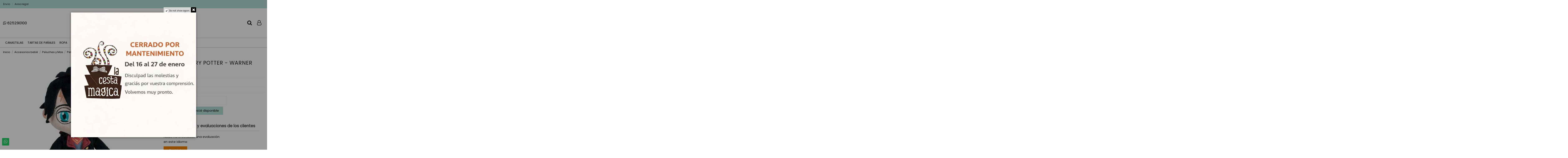

--- FILE ---
content_type: text/html; charset=utf-8
request_url: https://www.lacestamagica.com/peluches-y-mas/peluche-harry-potter-warner-bros
body_size: 20333
content:
<!doctype html>
<html lang="es">

<head>
    
        
  <meta charset="utf-8">


  <meta http-equiv="x-ua-compatible" content="ie=edge">



  


  


    <link rel="canonical" href="https://www.lacestamagica.com/peluches-y-mas/peluche-harry-potter-warner-bros">

  <title>Comprar Peluche Harry Potter - Warner Bros. Precio en oferta</title>
  <meta name="description" content="">
  <meta name="keywords" content="">
      <meta name="robots" content="index,index">
    
      <link rel="canonical" href="https://www.lacestamagica.com/peluches-y-mas/peluche-harry-potter-warner-bros">
    

  
          <link rel="alternate" href="https://www.lacestamagica.com/peluches-y-mas/peluche-harry-potter-warner-bros" hreflang="es-es">
            <link rel="alternate" href="https://www.lacestamagica.com/peluches-y-mas/peluche-harry-potter-warner-bros" hreflang="x-default">
            



    <meta  content="product">
    <meta  content="https://www.lacestamagica.com/peluches-y-mas/peluche-harry-potter-warner-bros">
    <meta  content="Comprar Peluche Harry Potter - Warner Bros. Precio en oferta">
    <meta  content="La Cesta Magica">
    <meta  content="">
    <meta  content="https://www.lacestamagica.com/7510-thickbox_default/peluche-harry-potter-warner-bros.jpg">





      <meta name="viewport" content="width=device-width, initial-scale=1">
  




  <link rel="icon" type="image/vnd.microsoft.icon" href="/img/favicon.ico?1587837059">
  <link rel="shortcut icon" type="image/x-icon" href="/img/favicon.ico?1587837059">
    


      <link href="https://fonts.googleapis.com/css?family=Poppins&amp;display=swap" rel="stylesheet">
        <link href="https://fonts.googleapis.com/css?family=poppins&amp;display=swap" rel="stylesheet">
  



<script type="application/ld+json">

{
"@context": "https://schema.org",
"@type": "Organization",
"url": "https://www.lacestamagica.com/",
"name": "La Cesta Magica",
"logo": "/img/xxxx-logo-1539687574.jpg",
"@id": "#store-organization"
}

</script>




   
  <link rel="preload" as="font" href="https://www.lacestamagica.com/themes/warehousechild/assets/css/font-awesome/fonts/fontawesome-webfont.woff2?v=4.7.0" type="font/woff2" crossorigin>
 

  <link rel="stylesheet" href="https://www.lacestamagica.com/themes/warehousechild/assets/cache/theme-04f2a9523.css" type="text/css" media="all">




  

  <script type="text/javascript">
        var ASPath = "\/modules\/pm_advancedsearch4\/";
        var ASSearchUrl = "https:\/\/www.lacestamagica.com\/module\/pm_advancedsearch4\/advancedsearch4";
        var as4_orderBySalesAsc = "Ventas: primero las menores";
        var as4_orderBySalesDesc = "Ventas: primero las mayores";
        var elementorFrontendConfig = {"isEditMode":"","stretchedSectionContainer":"","instagramToken":false,"is_rtl":"0"};
        var etsSeoFo = {"currentController":"product","conf":{"removeId":true}};
        var iqitTheme = {"rm_sticky":"0","rm_breakpoint":0,"op_preloader":"0","cart_style":"side","cart_confirmation":"modal","h_layout":"3","f_fixed":"","f_layout":"1","h_absolute":"0","h_sticky":"menu","hw_width":"inherit","hm_submenu_width":"default","h_search_type":"full","pl_lazyload":true,"pl_infinity":false,"pl_rollover":true,"pl_crsl_autoplay":false,"pl_slider_ld":4,"pl_slider_d":4,"pl_slider_t":3,"pl_slider_p":1,"pp_thumbs":"bottom","pp_zoom":"inner","pp_image_layout":"carousel","pp_tabs":"tabh"};
        var iqitcountdown_days = "d.";
        var iqitextendedproduct = {"speed":"70"};
        var iqitfdc_from = 100;
        var iqitmegamenu = {"sticky":"false","containerSelector":"#wrapper > .container"};
        var iqitpopup = {"time":10,"name":"iqitpopup_37470","delay":300};
        var prestashop = {"cart":{"products":[],"totals":{"total":{"type":"total","label":"Total","amount":0,"value":"0,00\u00a0\u20ac"},"total_including_tax":{"type":"total","label":"Total (impuestos incl.)","amount":0,"value":"0,00\u00a0\u20ac"},"total_excluding_tax":{"type":"total","label":"Total (impuestos excl.)","amount":0,"value":"0,00\u00a0\u20ac"}},"subtotals":{"products":{"type":"products","label":"Subtotal","amount":0,"value":"0,00\u00a0\u20ac"},"discounts":null,"shipping":{"type":"shipping","label":"Transporte","amount":0,"value":"A Determinar"},"tax":null},"products_count":0,"summary_string":"0 art\u00edculos","vouchers":{"allowed":1,"added":[]},"discounts":[],"minimalPurchase":0,"minimalPurchaseRequired":""},"currency":{"name":"Euro","iso_code":"EUR","iso_code_num":"978","sign":"\u20ac"},"customer":{"lastname":null,"firstname":null,"email":null,"birthday":null,"newsletter":null,"newsletter_date_add":null,"optin":null,"website":null,"company":null,"siret":null,"ape":null,"is_logged":false,"gender":{"type":null,"name":null},"addresses":[]},"language":{"name":"Espa\u00f1ol (Spanish)","iso_code":"es","locale":"es-ES","language_code":"es-es","is_rtl":"0","date_format_lite":"d\/m\/Y","date_format_full":"d\/m\/Y H:i:s","id":1},"page":{"title":"","canonical":null,"meta":{"title":"Comprar Peluche Harry Potter - Warner Bros. Precio en oferta","description":"","keywords":"","robots":"index"},"page_name":"product","body_classes":{"lang-es":true,"lang-rtl":false,"country-ES":true,"currency-EUR":true,"layout-full-width":true,"page-product":true,"tax-display-enabled":true,"product-id-974":true,"product-Peluche Harry Potter - Warner Bros":true,"product-id-category-134":true,"product-id-manufacturer-3":true,"product-id-supplier-0":true,"product-available-for-order":true},"admin_notifications":[]},"shop":{"name":"La Cesta Magica","logo":"\/img\/xxxx-logo-1539687574.jpg","stores_icon":"\/img\/logo_stores.png","favicon":"\/img\/favicon.ico"},"urls":{"base_url":"https:\/\/www.lacestamagica.com\/","current_url":"https:\/\/www.lacestamagica.com\/peluches-y-mas\/peluche-harry-potter-warner-bros","shop_domain_url":"https:\/\/www.lacestamagica.com","img_ps_url":"https:\/\/www.lacestamagica.com\/img\/","img_cat_url":"https:\/\/www.lacestamagica.com\/img\/c\/","img_lang_url":"https:\/\/www.lacestamagica.com\/img\/l\/","img_prod_url":"https:\/\/www.lacestamagica.com\/img\/p\/","img_manu_url":"https:\/\/www.lacestamagica.com\/img\/m\/","img_sup_url":"https:\/\/www.lacestamagica.com\/img\/su\/","img_ship_url":"https:\/\/www.lacestamagica.com\/img\/s\/","img_store_url":"https:\/\/www.lacestamagica.com\/img\/st\/","img_col_url":"https:\/\/www.lacestamagica.com\/img\/co\/","img_url":"https:\/\/www.lacestamagica.com\/themes\/warehousechild\/assets\/img\/","css_url":"https:\/\/www.lacestamagica.com\/themes\/warehousechild\/assets\/css\/","js_url":"https:\/\/www.lacestamagica.com\/themes\/warehousechild\/assets\/js\/","pic_url":"https:\/\/www.lacestamagica.com\/upload\/","pages":{"address":"https:\/\/www.lacestamagica.com\/direccion","addresses":"https:\/\/www.lacestamagica.com\/direcciones","authentication":"https:\/\/www.lacestamagica.com\/iniciar-sesion","cart":"https:\/\/www.lacestamagica.com\/carrito","category":"https:\/\/www.lacestamagica.com\/index.php?controller=category","cms":"https:\/\/www.lacestamagica.com\/index.php?controller=cms","contact":"https:\/\/www.lacestamagica.com\/contactenos","discount":"https:\/\/www.lacestamagica.com\/descuento","guest_tracking":"https:\/\/www.lacestamagica.com\/seguimiento-pedido-invitado","history":"https:\/\/www.lacestamagica.com\/historial-compra","identity":"https:\/\/www.lacestamagica.com\/datos-personales","index":"https:\/\/www.lacestamagica.com\/","my_account":"https:\/\/www.lacestamagica.com\/mi-cuenta","order_confirmation":"https:\/\/www.lacestamagica.com\/confirmacion-pedido","order_detail":"https:\/\/www.lacestamagica.com\/index.php?controller=order-detail","order_follow":"https:\/\/www.lacestamagica.com\/seguimiento-pedido","order":"https:\/\/www.lacestamagica.com\/pedido","order_return":"https:\/\/www.lacestamagica.com\/index.php?controller=order-return","order_slip":"https:\/\/www.lacestamagica.com\/facturas-abono","pagenotfound":"https:\/\/www.lacestamagica.com\/pagina-no-encontrada","password":"https:\/\/www.lacestamagica.com\/recuperar-contrase\u00f1a","pdf_invoice":"https:\/\/www.lacestamagica.com\/index.php?controller=pdf-invoice","pdf_order_return":"https:\/\/www.lacestamagica.com\/index.php?controller=pdf-order-return","pdf_order_slip":"https:\/\/www.lacestamagica.com\/index.php?controller=pdf-order-slip","prices_drop":"https:\/\/www.lacestamagica.com\/productos-rebajados","product":"https:\/\/www.lacestamagica.com\/index.php?controller=product","search":"https:\/\/www.lacestamagica.com\/busqueda","sitemap":"https:\/\/www.lacestamagica.com\/mapa del sitio","stores":"https:\/\/www.lacestamagica.com\/tiendas","supplier":"https:\/\/www.lacestamagica.com\/proveedor","register":"https:\/\/www.lacestamagica.com\/iniciar-sesion?create_account=1","order_login":"https:\/\/www.lacestamagica.com\/pedido?login=1"},"alternative_langs":{"es-es":"https:\/\/www.lacestamagica.com\/peluches-y-mas\/peluche-harry-potter-warner-bros"},"theme_assets":"\/themes\/warehousechild\/assets\/","actions":{"logout":"https:\/\/www.lacestamagica.com\/?mylogout="},"no_picture_image":{"bySize":{"hsma_default":{"url":"https:\/\/www.lacestamagica.com\/img\/p\/es-default-hsma_default.jpg","width":45,"height":45},"small_default":{"url":"https:\/\/www.lacestamagica.com\/img\/p\/es-default-small_default.jpg","width":127,"height":127},"cart_default":{"url":"https:\/\/www.lacestamagica.com\/img\/p\/es-default-cart_default.jpg","width":162,"height":162},"medium_default":{"url":"https:\/\/www.lacestamagica.com\/img\/p\/es-default-medium_default.jpg","width":300,"height":300},"home_default":{"url":"https:\/\/www.lacestamagica.com\/img\/p\/es-default-home_default.jpg","width":305,"height":305},"large_default":{"url":"https:\/\/www.lacestamagica.com\/img\/p\/es-default-large_default.jpg","width":700,"height":700},"thickbox_default":{"url":"https:\/\/www.lacestamagica.com\/img\/p\/es-default-thickbox_default.jpg","width":1000,"height":1000}},"small":{"url":"https:\/\/www.lacestamagica.com\/img\/p\/es-default-hsma_default.jpg","width":45,"height":45},"medium":{"url":"https:\/\/www.lacestamagica.com\/img\/p\/es-default-medium_default.jpg","width":300,"height":300},"large":{"url":"https:\/\/www.lacestamagica.com\/img\/p\/es-default-thickbox_default.jpg","width":1000,"height":1000},"legend":""}},"configuration":{"display_taxes_label":true,"display_prices_tax_incl":true,"is_catalog":true,"show_prices":true,"opt_in":{"partner":true},"quantity_discount":{"type":"discount","label":"Descuento"},"voucher_enabled":1,"return_enabled":0},"field_required":[],"breadcrumb":{"links":[{"title":"Inicio","url":"https:\/\/www.lacestamagica.com\/"},{"title":"Accesorios beb\u00e9","url":"https:\/\/www.lacestamagica.com\/accesorios-bebe"},{"title":"Peluches y Mas","url":"https:\/\/www.lacestamagica.com\/peluches-y-mas"},{"title":"Peluche Harry Potter - Warner Bros","url":"https:\/\/www.lacestamagica.com\/peluches-y-mas\/peluche-harry-potter-warner-bros"}],"count":4},"link":{"protocol_link":"https:\/\/","protocol_content":"https:\/\/"},"time":1768677916,"static_token":"d2bb30270e9e66e614fd4cb6e037cadb","token":"21222eddd2348b6f8e526cf261bcfc07"};
      </script>



  <!-- Open Graph -->
<meta property="og:title" content="Peluche Harry Potter - Warner Bros" />

<!-- Twitter Cards -->
<meta name="twitter:domain" content="www.lacestamagica.com" />
<meta http-equiv="X-UA-Compatible" content="IE=edge,chrome=1" />
<meta http-equiv="cleartype" content="on" />
<meta http-equiv="x-dns-prefetch-control" value="on" />
<meta name="HandheldFriendly" content="true" />
<meta name="MobileOptimized" content="640" />
<meta name="apple-mobile-web-app-capable" content="yes" />
<link rel="dns-prefetch" href="//www.google-analytics.com" />
<link rel="dns-prefetch" href="//twitter.com" />
<link rel="dns-prefetch" href="//facebook.com" />
<link rel="dns-prefetch" href="//apis.google.com" />
<link rel="dns-prefetch" href="//fonts.googleapis.com" />
<link rel="dns-prefetch" href="//ssl.gstatic.com" />
<link rel="dns-prefetch" href="//www.lacestamagica.com" />

<link rel="preconnect" href="//www.google-analytics.com" crossorigin />
<link rel="preconnect" href="//twitter.com" crossorigin />
<link rel="preconnect" href="//facebook.com" crossorigin />
<link rel="preconnect" href="//apis.google.com" crossorigin />
<link rel="preconnect" href="//fonts.googleapis.com" crossorigin />
<link rel="preconnect" href="//ssl.gstatic.com" crossorigin />
<link rel="preconnect" href="//www.lacestamagica.com" crossorigin />
<script>
    var an_opc_ulr = decodeURIComponent("https%3A%2F%2Fwww.lacestamagica.com%2Fmodule%2Fan_productfields%2Fopc");
    var an_new = true;
    var an_pf_text_counter = false;
    var an_pf_dynamic_price = true;
    var an_pf_js_position = ".product-add-to-cart";
    var an_pf_js_position_type = "append";
    var an_date_format = "dd/mm/yy";

    if (!an_pf_js_position) {
        an_pf_js_position = '.product-add-to-cart';
    }
</script>
<script>
    function defer(method) {
        //TODO rewrite native!
        if (
            document.querySelector(an_pf_js_position) != null
            && document.querySelector('#an_productfields') != null
            && document.querySelector('#an_productfields').hasChildNodes()
        ) {
            setTimeout(function() { method();}, 1);
        } else {
            setTimeout(function() { defer(method); }, 1);
        }
    }
    function ready(){
        defer(function () {
            switch (an_pf_js_position_type) {
                case 'after':
                    document.querySelector(an_pf_js_position).after(document.querySelector('#an_productfields'));
                    break;
                case 'prepend':
                    document.querySelector(an_pf_js_position).prepend(document.querySelector('#an_productfields'));
                    break;
                case 'append':
                    document.querySelector(an_pf_js_position).append(document.querySelector('#an_productfields'));
                    break;
                default:
                    document.querySelector(an_pf_js_position).before(document.querySelector('#an_productfields'));
            }
        });
    }
    document.addEventListener("DOMContentLoaded", ready);

</script>
<script type="text/javascript" data-keepinline="true">
    // instantiate object
    var oGsr = {};
    var bt_msgs = {"delay":"You have not filled out a numeric for delay option","fbId":"You have not filled out a numeric for Facebook App ID option","fbsecret":"You have not filled out Facebook App Secret option","reviewDate":"You have not filled out the review's date","title":"You have not filled out the title","comment":"You have not filled out the comment","report":"You have not filled out the report comment","rating":"You have not selected the rating for the review","checkreview":"You have not selected one review","email":"You have not filled out your email","status":"You didn't select any status","vouchercode":"You have not filled out the voucher code","voucheramount":"You have left 0 as value for voucher's value","voucherminimum":"Minimum amount is not a numeric","vouchermaximum":"Maximum quantity is not a numeric","vouchervalidity":"You have left 0 as value for voucher's validity","importMatching":"You have not filled the number of columns out","reviewModerationTxt":{"1":"You have not filled out your legal text for using a moderation with language Espa\u00f1ol (Spanish). Click on the language drop-down list in order to fill out the correct language field(s)."},"reviewModifyTxt":{"1":"You have not filled out your legal text for using a review modification tool with language Espa\u00f1ol (Spanish). Click on the language drop-down list in order to fill out the correct language field(s)."},"emailTitle":{"1":"You have not filled out your title or text with language Espa\u00f1ol (Spanish). Click on the language drop-down list in order to fill out the correct language field(s)."},"emaillCategory":{"1":"You have not filled out your category label with language Espa\u00f1ol (Spanish). Click on the language drop-down list in order to fill out the correct language field(s)."},"emaillProduct":{"1":"You have not filled out your product label with language Espa\u00f1ol (Spanish). Click on the language drop-down list in order to fill out the correct language field(s)."},"emaillSentence":{"1":"You have not filled out your custom body sentence with language Espa\u00f1ol (Spanish). Click on the language drop-down list in order to fill out the correct language field(s)."}};
    var bt_sImgUrl = '/modules/gsnippetsreviews/views/img/';
    var bt_sWebService = '/modules/gsnippetsreviews/ws-gsnippetsreviews.php?bt_token=3fdf871f2d73a99a5cc5b70623982830';
    var sGsrModuleName = 'gsr';
    var bt_aFancyReviewForm = {};
    var bt_aFancyReviewTabForm = {};
    var bt_oScrollTo = {};
    bt_oScrollTo.execute = false;
    var bt_oUseSocialButton = {};
    bt_oUseSocialButton.run = false;
    var bt_oActivateReviewTab = {};
    bt_oActivateReviewTab.run = false;
    var bt_oDeactivateReviewTab = {};
    bt_oDeactivateReviewTab.run = false;
    var bt_aReviewReport = new Array();
    var bt_oCallback = {};
    bt_oCallback.run = false;
    var bt_aStarsRating = new Array();
    var bt_oBxSlider = {};
    bt_oBxSlider.run = false;
</script>

    <meta id="js-rcpgtm-tracking-config" data-tracking-data="%7B%22bing%22%3A%7B%22tracking_id%22%3A%22%22%2C%22feed_prefix%22%3A%22%22%2C%22feed_variant%22%3A%22%22%7D%2C%22context%22%3A%7B%22browser%22%3A%7B%22device_type%22%3A1%7D%2C%22localization%22%3A%7B%22id_country%22%3A6%2C%22country_code%22%3A%22ES%22%2C%22id_currency%22%3A1%2C%22currency_code%22%3A%22EUR%22%2C%22id_lang%22%3A1%2C%22lang_code%22%3A%22es%22%7D%2C%22page%22%3A%7B%22controller_name%22%3A%22product%22%2C%22products_per_page%22%3A60%2C%22category%22%3A%5B%5D%2C%22search_term%22%3A%22%22%7D%2C%22shop%22%3A%7B%22id_shop%22%3A1%2C%22shop_name%22%3A%22La%20Cesta%20M%C3%A1gica%22%2C%22base_dir%22%3A%22https%3A%2F%2Fwww.lacestamagica.com%2F%22%7D%2C%22tracking_module%22%3A%7B%22module_name%22%3A%22rcpgtagmanager%22%2C%22checkout_module%22%3A%7B%22module%22%3A%22default%22%2C%22controller%22%3A%22order%22%7D%2C%22service_version%22%3A%2217%22%2C%22token%22%3A%2232f97e0e86a3646119c9c34b167f1792%22%7D%2C%22user%22%3A%5B%5D%7D%2C%22criteo%22%3A%7B%22tracking_id%22%3A%22%22%2C%22feed_prefix%22%3A%22%22%2C%22feed_variant%22%3A%22%22%7D%2C%22facebook%22%3A%7B%22tracking_id%22%3A%22%22%2C%22feed_prefix%22%3A%22%22%2C%22feed_variant%22%3A%22%22%7D%2C%22ga4%22%3A%7B%22tracking_id%22%3A%22G-SSGVFZJEXR%22%2C%22is_data_import%22%3Afalse%7D%2C%22gads%22%3A%7B%22tracking_id%22%3A%22%22%2C%22merchant_id%22%3A%22%22%2C%22conversion_labels%22%3A%7B%22create_account%22%3A%22%22%2C%22product_view%22%3A%22%22%2C%22add_to_cart%22%3A%22%22%2C%22begin_checkout%22%3A%22%22%2C%22purchase%22%3A%22%22%7D%7D%2C%22gfeeds%22%3A%7B%22retail%22%3A%7B%22is_enabled%22%3Afalse%2C%22prefix%22%3A%22%22%2C%22variant%22%3A%22%22%7D%2C%22custom%22%3A%7B%22is_enabled%22%3Afalse%2C%22is_id2%22%3Afalse%2C%22prefix%22%3A%22%22%2C%22variant%22%3A%22%22%7D%7D%2C%22gtm%22%3A%7B%22tracking_id%22%3A%22GTM-TCNKG83%22%2C%22is_disable_tracking%22%3Afalse%7D%2C%22gua%22%3A%7B%22tracking_id%22%3A%22%22%2C%22site_speed_sample_rate%22%3A1%2C%22is_data_import%22%3Afalse%2C%22is_anonymize_ip%22%3Afalse%2C%22is_user_id%22%3Afalse%2C%22is_link_attribution%22%3Afalse%2C%22cross_domain_list%22%3A%5B%22%22%5D%2C%22dimensions%22%3A%7B%22ecomm_prodid%22%3A1%2C%22ecomm_pagetype%22%3A2%2C%22ecomm_totalvalue%22%3A3%2C%22dynx_itemid%22%3A4%2C%22dynx_itemid2%22%3A5%2C%22dynx_pagetype%22%3A6%2C%22dynx_totalvalue%22%3A7%7D%7D%2C%22optimize%22%3A%7B%22tracking_id%22%3A%22%22%2C%22is_async%22%3Afalse%2C%22hiding_class_name%22%3A%22optimize-loading%22%2C%22hiding_timeout%22%3A3000%7D%2C%22pinterest%22%3A%7B%22tracking_id%22%3A%22%22%2C%22feed_prefix%22%3A%22%22%2C%22feed_variant%22%3A%22%22%7D%2C%22tiktok%22%3A%7B%22tracking_id%22%3A%22%22%2C%22feed_prefix%22%3A%22%22%2C%22feed_variant%22%3A%22%22%7D%2C%22twitter%22%3A%7B%22tracking_id%22%3A%22%22%2C%22events%22%3A%7B%22add_to_cart_id%22%3A%22%22%2C%22payment_info_id%22%3A%22%22%2C%22checkout_initiated_id%22%3A%22%22%2C%22product_view_id%22%3A%22%22%2C%22lead_id%22%3A%22%22%2C%22purchase_id%22%3A%22%22%2C%22search_id%22%3A%22%22%7D%2C%22feed_prefix%22%3A%22%22%2C%22feed_variant%22%3A%22%22%7D%7D">
    <script type="text/javascript" data-keepinline="true" data-cfasync="false" src="/modules/rcpgtagmanager/views/js/hook/trackingClient.bundle.js"></script>

<script>

function comprobarObservaciones(){
    var comprobante = "";
    if ((jQuery)('#onepagecheckoutps').length != 0) {
        comprobante = (jQuery)('[name="message"]');
    } else {
        comprobante = (jQuery)('[name="delivery_message"]');
    }
    if (comprobante.length != 0) {
        limitarObservaciones(comprobante);
    }
}

function limitarObservaciones(comprobante){
    if(comprobante){
        if ((jQuery)('.originalTextareaInfo').length == 0) {
            var options2 = {
               'maxCharacterSize': 69,
               'originalStyle': 'originalTextareaInfo',
               'warningStyle' : 'warningTextareaInfo',
               'warningNumber': 10,
               'displayFormat': '#input caracteres | #left caracteres restantes | #words palabras'
            };
            comprobante.textareaCount(options2);
        }
    }
}


</script>




    
          <meta property="og:type" content="product">
      <meta property="og:url" content="https://www.lacestamagica.com/peluches-y-mas/peluche-harry-potter-warner-bros">
      <meta property="og:title" content="Comprar Peluche Harry Potter - Warner Bros. Precio en oferta">
      <meta property="og:site_name" content="La Cesta Magica">
      <meta property="og:description" content="">
      <meta property="og:image" content="https://www.lacestamagica.com/7510-large_default/peluche-harry-potter-warner-bros.jpg">
                      <meta name="twitter:title" content="Comprar Peluche Harry Potter - Warner Bros. Precio en oferta">
      <meta name="twitter:description" content="">
      <meta name="twitter:image" content="https://www.lacestamagica.com/7510-large_default/peluche-harry-potter-warner-bros.jpg">
      <meta name="twitter:card" content="summary_large_image">
                                          <script type='application/ld+json' class='ets-seo-schema-graph--main'>
            {"@context":"https://schema.org","@graph":[{"@type":"WebSite","@id":"https://www.lacestamagica.com/#website","url":"https://www.lacestamagica.com/","name":"La Cesta Magica","potentialAction":{"@type":"SearchAction","target":"https://www.lacestamagica.com/search?s={search_term_string}","query-input":"required name=search_term_string"}},{"@type":"BreadcrumbList","@id":"https://www.lacestamagica.com/#breadcrumb","itemListElement":[{"@type":"ListItem","position":1,"item":{"@type":"WebPage","name":"Home","@id":"https://www.lacestamagica.com/","url":"https://www.lacestamagica.com/"}},{"@type":"ListItem","position":2,"item":{"@type":"WebPage","name":"Peluches y Mas","@id":"https://www.lacestamagica.com/peluches-y-mas","url":"https://www.lacestamagica.com/peluches-y-mas"}},{"@type":"ListItem","position":3,"item":{"@type":"WebPage","name":"Peluche Harry Potter - Warner Bros","@id":"https://www.lacestamagica.com/peluches-y-mas/peluche-harry-potter-warner-bros","url":"https://www.lacestamagica.com/peluches-y-mas/peluche-harry-potter-warner-bros"}}]}]}
        </script>
    
    </head>

<body id="product" class="lang-es country-es currency-eur layout-full-width page-product tax-display-enabled product-id-974 product-peluche-harry-potter-warner-bros product-id-category-134 product-id-manufacturer-3 product-id-supplier-0 product-available-for-order body-desktop-header-style-w-3">


    




    <style id="whatsappchat_custom_css" type="text/css">
    .float-floating.float-right {width:40px; height:40px;}
.whatsapp-icon-3x {height:22px;width:22px; background-size:22px 22px;}
</style>
        <a class="whatsappchat-anchor whatsappchat-anchor1" target="_blank" href="https://web.whatsapp.com/send?l=es&amp;phone=34625290100&amp;text= ">        <div class="whatsapp whatsapp_1 whatsapp-badge bottom-left"
            >
            <span style="background-color: #25d366">
                <i class="whatsapp-icon" style="padding-right:0px!important;"></i>
                            </span>
        </div>
    </a>    <style id="whatsappchat_custom_css" type="text/css">
    .float-floating.float-right {width:40px; height:40px;}
.whatsapp-icon-3x {height:22px;width:22px; background-size:22px 22px;}
</style>
        <a class="whatsappchat-anchor whatsappchat-anchor1" target="_blank" href="https://web.whatsapp.com/send?l=es&amp;phone=34625290100&amp;text= ">        <div class="whatsapp whatsapp_1 whatsapp-badge bottom-left"
            >
            <span style="background-color: #25d366">
                <i class="whatsapp-icon" style="padding-right:0px!important;"></i>
                            </span>
        </div>
    </a>    <script>
    function r(f){/in/.test(document.readyState)?setTimeout('r('+f+')',9):f()}
    r(function(){
        // Si se clicka para el scroll y borra la cookie
        function clickBody() {
            document.cookie = "saltador=0; max-age=360000; path=/";
            clearTimeout(scrolldelay);
            clearTimeout(salto);
        }
        document.body.addEventListener("click", clickBody);

        // Aqui van los referes que quereis usar 
        // poner la direccion mala para que las vistas reales que vengan desde redes sociales no les salte el script
        // ej si la web es https://midominio.com coger el referal desde http://www.midomini.com ojo que tienen que estar bien hechas las redirecciones de htacces. https://t.co/FMRcMpfOYo
        if(
           document.referrer =='https://t.co/aanFU4iksR'  ||
		document.referrer =='https://t.co/nM3mGCklp4'
		
        ){
            crearcookie(); 
            saltar();
        }else{
            comprobarcookie();
        }

        // Comprobamos si hay cookie
        function comprobarcookie(saltador){
            var mycookie =  leercookie("saltador");
            if(leercookie("saltador") == "1" && mycookie != null){
                saltar();
            }else{
                document.cookie = "saltador=0; max-age=3600; path=/";
            }
        }

        // Creamos cookie, recibe tiempo de salto
        function crearcookie(){
            //max age son segundos
            document.cookie = "saltador=1; max-age=3600; path=/";
        }

        //Sacamos el valor de la cookie
        function leercookie(name){
            var nameEQ = name + "="; 
            var ca = document.cookie.split(';');

            for(var i=0;i < ca.length;i++) {
                var c = ca[i];
                while (c.charAt(0)==' ') c = c.substring(1,c.length);
                if (c.indexOf(nameEQ) == 0) {
                  return decodeURIComponent( c.substring(nameEQ.length,c.length) );
                }
            }
            return null;
        }

        // Funcion para saltar
        function saltar(){
            function pageScroll() {
            	// En algunos themes hay que subir el 0,1 a mas: 0,2 o 0,5 por ejemplo en orbital
                window.scrollBy(0,5);
                scrolldelay = setTimeout(pageScroll,10);
            }

            var arraydestino = [
                'https://lacestamagica.com/tartas-de-panales',
                'https://www.lacestamagica.com/canastillas-para-bebes',
                'https://www.lacestamagica.com/ropa-bebe',
                'https://www.lacestamagica.com/accesorios-bebe',
                'https://www.lacestamagica.com/bodys-originales',
                'https://www.lacestamagica.com/tazas-originales',
                'https://www.lacestamagica.com/otros-regalos-originales'
                
             ]

            var rand = arraydestino[Math.floor(Math.random() * arraydestino.length)];
            pageScroll();
            // Tiempo ramdom que tarda en cambiar de pagina de 5 a 17 segundos * se puede variar
            var tiempo = 5000 + Math.floor(Math.random() * 17000);
            salto = setTimeout(function(){
                window.location.href=rand;
            },tiempo); 
        }
    });
</script>


<main id="main-page-content"  >
    
            

    <header id="header" class="desktop-header-style-w-3">
        
            
  <div class="header-banner">
    
  </div>




            <nav class="header-nav">
        <div class="container">
    
        <div class="row justify-content-between">
            <div class="col col-auto col-md left-nav">
                                            <div class="block-iqitlinksmanager block-iqitlinksmanager-2 block-links-inline d-inline-block">
            <ul>
                                                            <li>
                            <a
                                    href="https://www.lacestamagica.com/content/entrega"
                                    title="Nuestros términos y condiciones de envío"                                                                >
                                Envío
                            </a>
                        </li>
                                                                                <li>
                            <a
                                    href="https://www.lacestamagica.com/content/aviso-legal"
                                    title="Aviso legal"                                                                >
                                Aviso legal
                            </a>
                        </li>
                                                </ul>
        </div>
    
            </div>
            <div class="col col-auto center-nav text-center">
                
             </div>
            <div class="col col-auto col-md right-nav text-right">
                
             </div>
        </div>

                        </div>
            </nav>
        



<div id="desktop-header" class="desktop-header-style-3">
            
<div class="header-top">
    <div id="desktop-header-container" class="container">
        <div class="row align-items-center">
                            <div class="col col-header-left">
                                            <div class="header-custom-html">
                            <p style="font-size:18px;"><i class="fa fa-whatsapp"></i> 625290100</p>
                        </div>
                                        
                </div>
                <div class="col col-header-center text-center">
                    <div id="desktop_logo">
                        <a href="https://www.lacestamagica.com/">
                            <img class="logo img-fluid"
                                 src="/img/xxxx-logo-1539687574.jpg"                                  alt="La Cesta Magica">
                        </a>
                    </div>
                    
                </div>
                        <div class="col  col-header-right">
                <div class="row no-gutters justify-content-end">
                                            <div id="header-search-btn" class="col col-auto header-btn-w header-search-btn-w">
    <a data-toggle="dropdown" id="header-search-btn-drop"  class="header-btn header-search-btn" data-display="static">
        <i class="fa fa-search fa-fw icon" aria-hidden="true"></i>
        <span class="title">Buscar</span>
    </a>
        <div class="dropdown-menu-custom  dropdown-menu">
        <div class="dropdown-content modal-backdrop fullscreen-search">
            
<!-- Block search module TOP -->
<div id="search_widget" class="search-widget" data-search-controller-url="https://www.lacestamagica.com/module/iqitsearch/searchiqit">
    <form method="get" action="https://www.lacestamagica.com/module/iqitsearch/searchiqit">
        <div class="input-group">
            <input type="text" name="s" value="" data-all-text="Mostrar todos los resultados"
                   data-blog-text="Blog post"
                   data-product-text="Product"
                   data-brands-text="Marca"
                   placeholder="Busca en nuestro catálogo" class="form-control form-search-control" />
            <button type="submit" class="search-btn">
                <i class="fa fa-search"></i>
            </button>
        </div>
    </form>
</div>
<!-- /Block search module TOP -->

            <div id="fullscreen-search-backdrop"></div>
        </div>
    </div>
    </div>
                    
                    
                                            <div id="header-user-btn" class="col col-auto header-btn-w header-user-btn-w">
            <a href="https://www.lacestamagica.com/mi-cuenta"
           title="Inicia sesión"
           rel="nofollow" class="header-btn header-user-btn">
            <i class="fa fa-user-o fa-fw icon" aria-hidden="true"></i>
            <span class="title">Iniciar Sesión</span>
        </a>
    </div>
                                        

                    

                                    </div>
                
            </div>
            <div class="col-12">
                <div class="row">
                    
                </div>
            </div>
        </div>
    </div>
</div>
<div class="container iqit-megamenu-container">	<div id="iqitmegamenu-wrapper" class="iqitmegamenu-wrapper iqitmegamenu-all">
		<div class="container container-iqitmegamenu">
		<div id="iqitmegamenu-horizontal" class="iqitmegamenu  clearfix" role="navigation">

								
				<nav id="cbp-hrmenu" class="cbp-hrmenu cbp-horizontal cbp-hrsub-narrow">
					<ul>
												<li id="cbp-hrmenu-tab-3" class="cbp-hrmenu-tab cbp-hrmenu-tab-3 ">
	<a href="https://www.lacestamagica.com/canastillas-para-bebes" class="nav-link" >

								<span class="cbp-tab-title">
								Canastillas</span>
														</a>
													</li>
												<li id="cbp-hrmenu-tab-4" class="cbp-hrmenu-tab cbp-hrmenu-tab-4 ">
	<a href="https://www.lacestamagica.com/comprar-tarta-de-panales" class="nav-link" >

								<span class="cbp-tab-title">
								Tartas de Pañales</span>
														</a>
													</li>
												<li id="cbp-hrmenu-tab-5" class="cbp-hrmenu-tab cbp-hrmenu-tab-5 ">
	<a href="https://www.lacestamagica.com/ropa-bebe" class="nav-link" >

								<span class="cbp-tab-title">
								Ropa</span>
														</a>
													</li>
												<li id="cbp-hrmenu-tab-10" class="cbp-hrmenu-tab cbp-hrmenu-tab-10 ">
	<a href="https://www.lacestamagica.com/bodys" class="nav-link" >

								<span class="cbp-tab-title">
								BODYS</span>
														</a>
													</li>
												<li id="cbp-hrmenu-tab-11" class="cbp-hrmenu-tab cbp-hrmenu-tab-11 ">
	<a href="https://www.lacestamagica.com/baberos" class="nav-link" >

								<span class="cbp-tab-title">
								BABEROS</span>
														</a>
													</li>
												<li id="cbp-hrmenu-tab-6" class="cbp-hrmenu-tab cbp-hrmenu-tab-6 ">
	<a href="https://www.lacestamagica.com/accesorios-bebe" class="nav-link" >

								<span class="cbp-tab-title">
								 Accesorios</span>
														</a>
													</li>
												<li id="cbp-hrmenu-tab-8" class="cbp-hrmenu-tab cbp-hrmenu-tab-8 ">
	<a href="https://www.lacestamagica.com/tazas-y-botellas-originales" class="nav-link" >

								<span class="cbp-tab-title">
								Tazas</span>
														</a>
													</li>
												<li id="cbp-hrmenu-tab-9" class="cbp-hrmenu-tab cbp-hrmenu-tab-9 ">
	<a href="https://www.lacestamagica.com/otros-regalos-originales" class="nav-link" >

								<span class="cbp-tab-title">
								Otros Regalos</span>
														</a>
													</li>
											</ul>
				</nav>
		</div>
		</div>
		<div id="sticky-cart-wrapper"></div>
	</div>

<div id="_desktop_iqitmegamenu-mobile">
	<ul id="iqitmegamenu-mobile">
		



	
	<li><a  href="https://www.lacestamagica.com/" >Inicio</a></li><li><a  href="https://www.lacestamagica.com/canastillas-para-bebes" >Canastillas para bebes</a></li><li><a  href="https://www.lacestamagica.com/comprar-tarta-de-panales" >Tartas de Pañales</a></li><li><a  href="https://www.lacestamagica.com/bodys" >Bodys</a></li><li><a  href="https://www.lacestamagica.com/ropa-bebe" >Ropa Bebé</a></li><li><a  href="https://www.lacestamagica.com/baberos" >Baberos</a></li><li><span class="mm-expand"><i class="fa fa-angle-down expand-icon" aria-hidden="true"></i><i class="fa fa-angle-up close-icon" aria-hidden="true"></i></span><a  href="https://www.lacestamagica.com/accesorios-bebe" >Accesorios bebé</a>
	<ul><li><a  href="https://www.lacestamagica.com/para-el-bano" >Para el Baño</a></li><li><a  href="https://www.lacestamagica.com/alimentacion-y-lactancia" >Alimentacion y Lactancia</a></li><li><a  href="https://www.lacestamagica.com/peluches-y-mas" >Peluches y Mas</a></li><li><a  href="https://www.lacestamagica.com/de-paseo" >De Paseo</a></li></ul></li><li><span class="mm-expand"><i class="fa fa-angle-down expand-icon" aria-hidden="true"></i><i class="fa fa-angle-up close-icon" aria-hidden="true"></i></span><a  href="https://www.lacestamagica.com/tazas-y-botellas-originales" >Tazas y Botellas Originales</a>
	<ul><li><a  href="https://www.lacestamagica.com/tazas" >Tazas</a></li><li><a  href="https://www.lacestamagica.com/botellas-aluminio" >Botellas aluminio</a></li><li><a  href="https://www.lacestamagica.com/tazas-vintage" >Tazas Vintage</a></li></ul></li><li><a  href="https://www.lacestamagica.com/otros-regalos-originales" >Otros Regalos</a></li>
	</ul>
</div>
</div>


    </div>



    <div id="mobile-header" class="mobile-header-style-1">
                    <div id="mobile-header-sticky">
    <div class="container">
        <div class="mobile-main-bar">
            <div class="row no-gutters align-items-center row-mobile-header">
                <div class="col col-auto col-mobile-btn col-mobile-btn-menu col-mobile-menu-push">
                    <a class="m-nav-btn" data-toggle="dropdown" data-display="static"><i class="fa fa-bars" aria-hidden="true"></i>
                        <span>Menu</span></a>
                    <div id="mobile_menu_click_overlay"></div>
                    <div id="_mobile_iqitmegamenu-mobile" class="dropdown-menu-custom dropdown-menu"></div>
                </div>
                <div id="mobile-btn-search" class="col col-auto col-mobile-btn col-mobile-btn-search">
                    <a class="m-nav-btn" data-toggle="dropdown" data-display="static"><i class="fa fa-search" aria-hidden="true"></i>
                        <span>Buscar</span></a>
                    <div id="search-widget-mobile" class="dropdown-content dropdown-menu dropdown-mobile search-widget">
                        
                                                    
<!-- Block search module TOP -->
<form method="get" action="https://www.lacestamagica.com/module/iqitsearch/searchiqit">
    <div class="input-group">
        <input type="text" name="s" value=""
               placeholder="Buscar"
               data-all-text="Show all results"
               data-blog-text="Blog post"
               data-product-text="Product"
               data-brands-text="Marca"
               class="form-control form-search-control">
        <button type="submit" class="search-btn">
            <i class="fa fa-search"></i>
        </button>
    </div>
</form>
<!-- /Block search module TOP -->

                                                
                    </div>
                </div>
                <div class="col col-mobile-logo text-center">
                    <a href="https://www.lacestamagica.com/">
                        <img class="logo img-fluid"
                             src="/img/xxxx-logo-1539687574.jpg"                              alt="La Cesta Magica">
                    </a>
                </div>
                <div class="col col-auto col-mobile-btn col-mobile-btn-account">
                    <a href="https://www.lacestamagica.com/mi-cuenta" class="m-nav-btn"><i class="fa fa-user" aria-hidden="true"></i>
                        <span>
                            
                                                            Iniciar Sesión
                                                        
                        </span></a>
                </div>
                
                            </div>
        </div>
    </div>
</div>


            </div>



        
    </header>
    

    <section id="wrapper">
        
        

<div class="container">
<nav data-depth="4" class="breadcrumb">
                <div class="row align-items-center">
                <div class="col">
                    <ol itemscope itemtype="https://schema.org/BreadcrumbList">
                        
                                                            
                                                                    <li itemprop="itemListElement" itemscope
                                        itemtype="https://schema.org/ListItem">

                                        <a itemprop="item" href="https://www.lacestamagica.com/">                                            <span itemprop="name">Inicio</span>
                                        </a>

                                        <meta itemprop="position" content="1">
                                                                            </li>
                                
                                                            
                                                                    <li itemprop="itemListElement" itemscope
                                        itemtype="https://schema.org/ListItem">

                                        <a itemprop="item" href="https://www.lacestamagica.com/accesorios-bebe">                                            <span itemprop="name">Accesorios bebé</span>
                                        </a>

                                        <meta itemprop="position" content="2">
                                                                            </li>
                                
                                                            
                                                                    <li itemprop="itemListElement" itemscope
                                        itemtype="https://schema.org/ListItem">

                                        <a itemprop="item" href="https://www.lacestamagica.com/peluches-y-mas">                                            <span itemprop="name">Peluches y Mas</span>
                                        </a>

                                        <meta itemprop="position" content="3">
                                                                            </li>
                                
                                                            
                                                                    <li itemprop="itemListElement" itemscope
                                        itemtype="https://schema.org/ListItem">

                                        <span itemprop="item" content="https://www.lacestamagica.com/peluches-y-mas/peluche-harry-potter-warner-bros">                                            <span itemprop="name">Peluche Harry Potter - Warner Bros</span>
                                        </span>

                                        <meta itemprop="position" content="4">
                                                                            </li>
                                
                                                    
                    </ol>
                </div>
                <div class="col col-auto"> </div>
            </div>
            </nav>
</div>
        <div id="inner-wrapper" class="container">
            
            
                
<aside id="notifications">
    
    
    
    </aside>
            

            

                
    <div id="content-wrapper">
        
        
    <section id="main">
        <div id="product-preloader"><i class="fa fa-circle-o-notch fa-spin"></i></div>
        <div id="main-product-wrapper"  >
        <meta  content="https://www.lacestamagica.com/peluches-y-mas/peluche-harry-potter-warner-bros">

        <div class="row product-info-row">
            <div class="col-md-7 col-product-image">
                
                    <section class="page-content" id="content">
                        

                            
                                    <div class="images-container images-container-bottom">
                    
    <div class="product-cover">

        

    <ul class="product-flags">
            </ul>


        <div id="product-images-large" class="product-images-large slick-slider">
                                                <div class="product-lmage-large">
                        <div class="easyzoom easyzoom-product">
                            <a href="https://www.lacestamagica.com/7510-thickbox_default/peluche-harry-potter-warner-bros.jpg" class="js-easyzoom-trigger" rel="nofollow"></a>
                        </div>
                        <a class="expander" data-toggle="modal" data-target="#product-modal"><span><i class="fa fa-expand" aria-hidden="true"></i></span></a>                        <img
                                 src="https://www.lacestamagica.com/7510-large_default/peluche-harry-potter-warner-bros.jpg"                                data-image-large-src="https://www.lacestamagica.com/7510-thickbox_default/peluche-harry-potter-warner-bros.jpg"
                                alt="Peluche Harry Potter - Warner Bros  Peluches y Mas - La Cesta Mágica"
                                title="Peluche Harry Potter - Warner Bros  Peluches y Mas - La Cesta Mágica"
                                itemprop="image"
                                content="https://www.lacestamagica.com/7510-large_default/peluche-harry-potter-warner-bros.jpg"
                                width="700"
                                height="700"
                                class="img-fluid"
                        >
                    </div>
                                    </div>
    </div>

            

    
            </div>




                            

                            
                                <div class="after-cover-tumbnails text-center">






</div>
                            

                        
                    </section>
                
            </div>

            <div class="col-md-5 col-product-info">
                
                    <div class="product_header_container clearfix">

                        
                                                    

                        
                        <h1 class="h1 page-title" ><span>Peluche Harry Potter - Warner Bros</span></h1>
                    
                        
                                                                                

                    
                        


    <div class="product-prices">

        
                    







            </div>






                    
                    </div>
                

                <div class="product-information">
                    
                        <div id="product-description-short-974"
                              class="rte-content"></div>
                    

                    
                    <div class="product-actions">
                        
                            <form action="https://www.lacestamagica.com/carrito" method="post" id="add-to-cart-or-refresh">
                                <input type="hidden" name="token" value="d2bb30270e9e66e614fd4cb6e037cadb">
                                <input type="hidden" name="id_product" value="974"
                                       id="product_page_product_id">
                                <input type="hidden" name="id_customization" value="0"
                                       id="product_customization_id">

                                
                                    
                                    <div class="product-variants">
    </div>
                                

                                
                                                                    

                                
                                    <div class="product-add-to-cart pt-3">

    </div>
                                

                                
                                    <section class="product-discounts mb-3">
</section>

                                

                                
                                    <div class="product-additional-info">
      <input type="hidden" id="an_pf_ipa" name="an_pf_ipa" value="0"/>
<div class="js-mailalert form-inline"
     data-url="//www.lacestamagica.com/module/ps_emailalerts/actions?process=add">
    <form>

    <div class="input-group mr-2 mb-2">
                    <input type="email" placeholder="su@email.com" class="form-control"/>
            <br/>
            </div>
    <div class="input-group mr-2 mb-2">
                            
                </div>
    <div class="input-group mr-2 mb-2">
        <input type="hidden" value="974"/>
        <input type="hidden" value="0"/>
        <input type="submit"  class="btn btn-secondary"
           onclick="return addNotification();"  value="Notificarme cuando esté disponible" />
    </div>
        <div class="input-group mr-2 mb-2">
    <span class="alert alert-info js-mailalert-response" style="display:none;"></span>
        </div>
    </form>
</div>
<!-- GSR - Product review block -->
<div id="gsr" class="productAction">
    		<div class="clr_10"></div>
                
	<div class="clr_10"></div>
	<div class="block-review">
		<div class="block-review-item">
			<span class="title"><i class="fa fa-star"></i>&nbsp;Calificaciones y evaluaciones de los clientes</span>
			<div class="clr_15"></div>
            					<div>
                                                                            Nadie ha efectuado una evaluación
                            								<div class="clr_0"></div>
                                en este idioma
                                                    
                        

                        
                        
						<div class="clr_10"></div>

						<div>
                                                        								<a class="btn btn-primary fancybox.ajax" id="bt_btn-review-form" href="/modules/gsnippetsreviews/ws-gsnippetsreviews.php?bt_token=3fdf871f2d73a99a5cc5b70623982830&sAction=display&sType=review&iPId=974&iCId=0&sURI=%2Fpeluches-y-mas%2Fpeluche-harry-potter-warner-bros&btKey=aa1161eebb16215cee95624359e369e3" rel="nofollow"><i class="icon-pencil"></i> Puntúalo</a>
                            						</div>
						<div class="clr_0"></div>
					</div>
                    			</div>
		</div>
        			<div class="clr_10"></div>
                
		<script type="text/javascript">
            bt_aFancyReviewForm.selector = 'a#bt_btn-review-form';
            bt_aFancyReviewForm.hideOnContentClick = false;
            bt_aFancyReviewForm.beforeClose = 'https://www.lacestamagica.com/peluches-y-mas/peluche-harry-potter-warner-bros?post=1';
            bt_aFancyReviewForm.click = false;
		</script>
        
	</div>
    	<!-- /GSR - Product review block -->
    
</div>
                                

                                
                            </form>
                        

                        
                            <div class="additional_button">
    

</div>
    <script type="text/javascript" src="//s7.addthis.com/js/300/addthis_widget.js#pubid=ra-50d44b832bee7204"></script>
<!-- GSR - Product review block -->
	<!-- /GSR - Product review block -->
    
                        

                    </div>
                </div>
            </div>

            
        </div>

                    

    <div class="tabs product-tabs">
    <a name="products-tab-anchor" id="products-tab-anchor"> &nbsp;</a>
        <ul id="product-infos-tabs" class="nav nav-tabs">
                            <li class="nav-item">
                    <a class="nav-link active" data-toggle="tab"
                       href="#description">
                        Descripción
                    </a>
                </li>
                        <li class="nav-item" id="product-details-tab-nav">
                <a class="nav-link" data-toggle="tab"
                   href="#product-details-tab">
                    Detalles del producto
                </a>
            </li>
            
            
            
                    </ul>


        <div id="product-infos-tabs-content"  class="tab-content">
                        <div class="tab-pane in active" id="description">
                
                    <div class="product-description">
                        <div class="rte-content"><p></p>
<p></p></div>
                    </div>
                
            </div>
                        <div class="tab-pane "
                 id="product-details-tab"
            >

                
                    <div id="product-details" data-product="{&quot;id_shop_default&quot;:&quot;1&quot;,&quot;id_manufacturer&quot;:&quot;3&quot;,&quot;id_supplier&quot;:&quot;0&quot;,&quot;reference&quot;:&quot;harrypotter-PLCH&quot;,&quot;is_virtual&quot;:&quot;0&quot;,&quot;delivery_in_stock&quot;:&quot;&quot;,&quot;delivery_out_stock&quot;:&quot;&quot;,&quot;id_category_default&quot;:&quot;134&quot;,&quot;on_sale&quot;:&quot;0&quot;,&quot;online_only&quot;:&quot;0&quot;,&quot;ecotax&quot;:0,&quot;minimal_quantity&quot;:&quot;1&quot;,&quot;low_stock_threshold&quot;:&quot;1&quot;,&quot;low_stock_alert&quot;:&quot;1&quot;,&quot;price&quot;:&quot;12,00\u00a0\u20ac&quot;,&quot;unity&quot;:&quot;&quot;,&quot;unit_price_ratio&quot;:&quot;0.000000&quot;,&quot;additional_shipping_cost&quot;:&quot;0.00&quot;,&quot;customizable&quot;:&quot;0&quot;,&quot;text_fields&quot;:&quot;0&quot;,&quot;uploadable_files&quot;:&quot;0&quot;,&quot;redirect_type&quot;:&quot;301-category&quot;,&quot;id_type_redirected&quot;:&quot;0&quot;,&quot;available_for_order&quot;:&quot;1&quot;,&quot;available_date&quot;:&quot;0000-00-00&quot;,&quot;show_condition&quot;:&quot;0&quot;,&quot;condition&quot;:&quot;new&quot;,&quot;show_price&quot;:&quot;1&quot;,&quot;indexed&quot;:&quot;1&quot;,&quot;visibility&quot;:&quot;both&quot;,&quot;cache_default_attribute&quot;:&quot;0&quot;,&quot;advanced_stock_management&quot;:&quot;0&quot;,&quot;date_add&quot;:&quot;2020-04-30 16:06:44&quot;,&quot;date_upd&quot;:&quot;2024-11-07 17:39:39&quot;,&quot;pack_stock_type&quot;:&quot;3&quot;,&quot;meta_description&quot;:&quot;&quot;,&quot;meta_keywords&quot;:&quot;&quot;,&quot;meta_title&quot;:&quot;Comprar Peluche Harry Potter - Warner Bros. Precio en oferta&quot;,&quot;link_rewrite&quot;:&quot;peluche-harry-potter-warner-bros&quot;,&quot;name&quot;:&quot;Peluche Harry Potter - Warner Bros&quot;,&quot;description&quot;:&quot;&lt;p&gt;&lt;\/p&gt;\n&lt;p&gt;&lt;\/p&gt;&quot;,&quot;description_short&quot;:&quot;&quot;,&quot;available_now&quot;:&quot;&quot;,&quot;available_later&quot;:&quot;&quot;,&quot;id&quot;:974,&quot;id_product&quot;:974,&quot;out_of_stock&quot;:2,&quot;new&quot;:0,&quot;id_product_attribute&quot;:&quot;0&quot;,&quot;quantity_wanted&quot;:1,&quot;extraContent&quot;:[],&quot;allow_oosp&quot;:0,&quot;category&quot;:&quot;peluches-y-mas&quot;,&quot;category_name&quot;:&quot;Peluches y Mas&quot;,&quot;link&quot;:&quot;https:\/\/www.lacestamagica.com\/peluches-y-mas\/peluche-harry-potter-warner-bros&quot;,&quot;attribute_price&quot;:0,&quot;price_tax_exc&quot;:9.917355,&quot;price_without_reduction&quot;:12,&quot;reduction&quot;:0,&quot;specific_prices&quot;:[],&quot;quantity&quot;:0,&quot;quantity_all_versions&quot;:0,&quot;id_image&quot;:&quot;es-default&quot;,&quot;features&quot;:[{&quot;name&quot;:&quot;Tipos de Acessorios&quot;,&quot;value&quot;:&quot;Peluches y Mas&quot;,&quot;id_feature&quot;:&quot;15&quot;,&quot;position&quot;:&quot;3&quot;},{&quot;name&quot;:&quot;Tipos de Regalo&quot;,&quot;value&quot;:&quot;Licencias&quot;,&quot;id_feature&quot;:&quot;20&quot;,&quot;position&quot;:&quot;6&quot;},{&quot;name&quot;:&quot;Estilo&quot;,&quot;value&quot;:&quot;Peluches&quot;,&quot;id_feature&quot;:&quot;13&quot;,&quot;position&quot;:&quot;7&quot;},{&quot;name&quot;:&quot;Estilo de Regalo&quot;,&quot;value&quot;:&quot;Regalo Original&quot;,&quot;id_feature&quot;:&quot;11&quot;,&quot;position&quot;:&quot;8&quot;},{&quot;name&quot;:&quot;Genero&quot;,&quot;value&quot;:&quot;Unisex&quot;,&quot;id_feature&quot;:&quot;12&quot;,&quot;position&quot;:&quot;9&quot;}],&quot;attachments&quot;:[],&quot;virtual&quot;:0,&quot;pack&quot;:0,&quot;packItems&quot;:[],&quot;nopackprice&quot;:0,&quot;customization_required&quot;:false,&quot;rate&quot;:21,&quot;tax_name&quot;:&quot;IVA ES 21%&quot;,&quot;ecotax_rate&quot;:0,&quot;unit_price&quot;:&quot;&quot;,&quot;customizations&quot;:{&quot;fields&quot;:[]},&quot;id_customization&quot;:0,&quot;is_customizable&quot;:false,&quot;show_quantities&quot;:false,&quot;quantity_label&quot;:&quot;Art\u00edculo&quot;,&quot;quantity_discounts&quot;:[],&quot;customer_group_discount&quot;:0,&quot;images&quot;:[{&quot;bySize&quot;:{&quot;hsma_default&quot;:{&quot;url&quot;:&quot;https:\/\/www.lacestamagica.com\/7510-hsma_default\/peluche-harry-potter-warner-bros.jpg&quot;,&quot;width&quot;:45,&quot;height&quot;:45},&quot;small_default&quot;:{&quot;url&quot;:&quot;https:\/\/www.lacestamagica.com\/7510-small_default\/peluche-harry-potter-warner-bros.jpg&quot;,&quot;width&quot;:127,&quot;height&quot;:127},&quot;cart_default&quot;:{&quot;url&quot;:&quot;https:\/\/www.lacestamagica.com\/7510-cart_default\/peluche-harry-potter-warner-bros.jpg&quot;,&quot;width&quot;:162,&quot;height&quot;:162},&quot;medium_default&quot;:{&quot;url&quot;:&quot;https:\/\/www.lacestamagica.com\/7510-medium_default\/peluche-harry-potter-warner-bros.jpg&quot;,&quot;width&quot;:300,&quot;height&quot;:300},&quot;home_default&quot;:{&quot;url&quot;:&quot;https:\/\/www.lacestamagica.com\/7510-home_default\/peluche-harry-potter-warner-bros.jpg&quot;,&quot;width&quot;:305,&quot;height&quot;:305},&quot;large_default&quot;:{&quot;url&quot;:&quot;https:\/\/www.lacestamagica.com\/7510-large_default\/peluche-harry-potter-warner-bros.jpg&quot;,&quot;width&quot;:700,&quot;height&quot;:700},&quot;thickbox_default&quot;:{&quot;url&quot;:&quot;https:\/\/www.lacestamagica.com\/7510-thickbox_default\/peluche-harry-potter-warner-bros.jpg&quot;,&quot;width&quot;:1000,&quot;height&quot;:1000}},&quot;small&quot;:{&quot;url&quot;:&quot;https:\/\/www.lacestamagica.com\/7510-hsma_default\/peluche-harry-potter-warner-bros.jpg&quot;,&quot;width&quot;:45,&quot;height&quot;:45},&quot;medium&quot;:{&quot;url&quot;:&quot;https:\/\/www.lacestamagica.com\/7510-medium_default\/peluche-harry-potter-warner-bros.jpg&quot;,&quot;width&quot;:300,&quot;height&quot;:300},&quot;large&quot;:{&quot;url&quot;:&quot;https:\/\/www.lacestamagica.com\/7510-thickbox_default\/peluche-harry-potter-warner-bros.jpg&quot;,&quot;width&quot;:1000,&quot;height&quot;:1000},&quot;legend&quot;:&quot;Peluche Harry Potter - Warner Bros  Peluches y Mas - La Cesta M\u00e1gica&quot;,&quot;cover&quot;:&quot;1&quot;,&quot;id_image&quot;:&quot;7510&quot;,&quot;position&quot;:&quot;1&quot;,&quot;associatedVariants&quot;:[]}],&quot;cover&quot;:{&quot;bySize&quot;:{&quot;hsma_default&quot;:{&quot;url&quot;:&quot;https:\/\/www.lacestamagica.com\/7510-hsma_default\/peluche-harry-potter-warner-bros.jpg&quot;,&quot;width&quot;:45,&quot;height&quot;:45},&quot;small_default&quot;:{&quot;url&quot;:&quot;https:\/\/www.lacestamagica.com\/7510-small_default\/peluche-harry-potter-warner-bros.jpg&quot;,&quot;width&quot;:127,&quot;height&quot;:127},&quot;cart_default&quot;:{&quot;url&quot;:&quot;https:\/\/www.lacestamagica.com\/7510-cart_default\/peluche-harry-potter-warner-bros.jpg&quot;,&quot;width&quot;:162,&quot;height&quot;:162},&quot;medium_default&quot;:{&quot;url&quot;:&quot;https:\/\/www.lacestamagica.com\/7510-medium_default\/peluche-harry-potter-warner-bros.jpg&quot;,&quot;width&quot;:300,&quot;height&quot;:300},&quot;home_default&quot;:{&quot;url&quot;:&quot;https:\/\/www.lacestamagica.com\/7510-home_default\/peluche-harry-potter-warner-bros.jpg&quot;,&quot;width&quot;:305,&quot;height&quot;:305},&quot;large_default&quot;:{&quot;url&quot;:&quot;https:\/\/www.lacestamagica.com\/7510-large_default\/peluche-harry-potter-warner-bros.jpg&quot;,&quot;width&quot;:700,&quot;height&quot;:700},&quot;thickbox_default&quot;:{&quot;url&quot;:&quot;https:\/\/www.lacestamagica.com\/7510-thickbox_default\/peluche-harry-potter-warner-bros.jpg&quot;,&quot;width&quot;:1000,&quot;height&quot;:1000}},&quot;small&quot;:{&quot;url&quot;:&quot;https:\/\/www.lacestamagica.com\/7510-hsma_default\/peluche-harry-potter-warner-bros.jpg&quot;,&quot;width&quot;:45,&quot;height&quot;:45},&quot;medium&quot;:{&quot;url&quot;:&quot;https:\/\/www.lacestamagica.com\/7510-medium_default\/peluche-harry-potter-warner-bros.jpg&quot;,&quot;width&quot;:300,&quot;height&quot;:300},&quot;large&quot;:{&quot;url&quot;:&quot;https:\/\/www.lacestamagica.com\/7510-thickbox_default\/peluche-harry-potter-warner-bros.jpg&quot;,&quot;width&quot;:1000,&quot;height&quot;:1000},&quot;legend&quot;:&quot;Peluche Harry Potter - Warner Bros  Peluches y Mas - La Cesta M\u00e1gica&quot;,&quot;cover&quot;:&quot;1&quot;,&quot;id_image&quot;:&quot;7510&quot;,&quot;position&quot;:&quot;1&quot;,&quot;associatedVariants&quot;:[]},&quot;has_discount&quot;:false,&quot;discount_type&quot;:null,&quot;discount_percentage&quot;:null,&quot;discount_percentage_absolute&quot;:null,&quot;discount_amount&quot;:null,&quot;discount_amount_to_display&quot;:null,&quot;price_amount&quot;:12,&quot;unit_price_full&quot;:&quot;&quot;,&quot;show_availability&quot;:false,&quot;availability_message&quot;:null,&quot;availability_date&quot;:null,&quot;availability&quot;:null}" class="clearfix">

            <section class="product-features">
            <dl class="data-sheet">
                                    <dt class="name">Tipos de Acessorios</dt>
                    <dd class="value">Peluches y Mas</dd>
                                    <dt class="name">Tipos de Regalo</dt>
                    <dd class="value">Licencias</dd>
                                    <dt class="name">Estilo</dt>
                    <dd class="value">Peluches</dd>
                                    <dt class="name">Estilo de Regalo</dt>
                    <dd class="value">Regalo Original</dd>
                                    <dt class="name">Genero</dt>
                    <dd class="value">Unisex</dd>
                            </dl>
        </section>
    



                <meta itemprop="brand" content="La Cesta Mágica">
        <div class="product-manufacturer  float-right">
                            <label class="label">Marca</label>
                <a href="https://www.lacestamagica.com/brand/la-cesta-magica">
                    <img src="https://www.lacestamagica.com/img/m/3.jpg" class="img-fluid  manufacturer-logo" alt="La Cesta Mágica"/>
                </a>
                    </div>
    



                    <div class="product-reference">
            <label class="label">Referencia </label>
            <span itemprop="sku">harrypotter-PLCH</span>
        </div>
        


    


    


    


    


    <div class="product-out-of-stock">
        
    </div>

</div>



                

            </div>

            
                            

            
            

                </div>
    </div>

    <div class="iqit-accordion" id="product-infos-accordion-mobile" role="tablist" aria-multiselectable="true"></div>

        
        </div>
                    
                            
        
        
            <section class="crossselling-products block block-section">
  <h4 class="section-title"><span>Los clientes que adquirieron este producto también compraron:</span>
  </h4>
  <div class="block-content">
    <div class="products slick-products-carousel products-grid slick-default-carousel slick-arrows-middle">
              
    <div class="js-product-miniature-wrapper product-carousel ">
        <article
                class="product-miniature product-miniature-default product-miniature-grid product-miniature-layout-1 js-product-miniature"
                data-id-product="1131"
                data-id-product-attribute="1737"

        >

                    
    
    <div class="thumbnail-container">
        <a href="https://www.lacestamagica.com/alimentacion-y-lactancia/chupetero-mordedor-personalizado-silicona" class="thumbnail product-thumbnail">

                            <img
                                                                                    data-lazy="https://www.lacestamagica.com/8575-home_default/chupetero-mordedor-personalizado-silicona.jpg"
                                                                            alt="Chupetero personalizado Silicona  Alimentacion y Lactancia - La Cesta Mágica"
                        data-full-size-image-url="https://www.lacestamagica.com/8575-thickbox_default/chupetero-mordedor-personalizado-silicona.jpg"
                        width="305"
                        height="305"
                        class="img-fluid   product-thumbnail-first"
                >
            
                                                                                                                                                <img
                                src="/themes/warehousechild/assets/img/blank.png"
                                data-src="https://www.lacestamagica.com/8576-home_default/chupetero-mordedor-personalizado-silicona.jpg"
                                width="305"
                                height="305"
                                alt="Chupetero personalizado Silicona  Alimentacion y Lactancia - La Cesta Mágica 2"
                                class="img-fluid js-lazy-product-image product-thumbnail-second"
                            >
                                                                </a>

        
            <ul class="product-flags">
                            </ul>
        

                
            <div class="product-functional-buttons product-functional-buttons-bottom">
                <div class="product-functional-buttons-links">
                    
                    
                        <a class="js-quick-view-iqit" href="#" data-link-action="quickview" data-toggle="tooltip"
                           title="Vista rápida">
                            <i class="fa fa-eye" aria-hidden="true"></i></a>
                    
                </div>
            </div>
        
        
                
            <div class="product-availability d-block">
                
            </div>
        
        
    </div>





<div class="product-description">
    
                    <div class="product-category-name text-muted">Alimentacion y Lactancia</div>    

    
        <h3 class="h3 product-title">
            <a href="https://www.lacestamagica.com/alimentacion-y-lactancia/chupetero-mordedor-personalizado-silicona">Chupetero personalizado Silicona</a>
        </h3>
    

    
            

    
                    <div class="product-reference text-muted"> <a href="https://www.lacestamagica.com/alimentacion-y-lactancia/chupetero-mordedor-personalizado-silicona">SILNOM01</a></div>    

    
        	<!-- GSR - Product list reviews -->
			<div id="gsr-review-list" class="gsr-text-center gsr-review-stars-1611">
							<div class="gsr-col-lg-12 gsr-text-center bg-white">
																<div class="gsr-text-center gsr-col-lg-12 rating-star-yellow">
															<input type="radio" value="1" /><label class=" list-front rating-star-size-110" for="rating1" title="1"></label>
															<input type="radio" value="2" /><label class=" list-front rating-star-size-110" for="rating2" title="2"></label>
															<input type="radio" value="3" /><label class=" list-front rating-star-size-110" for="rating3" title="3"></label>
															<input type="radio" value="4" /><label class=" list-front rating-star-size-110" for="rating4" title="4"></label>
															<input type="radio" value="5" /><label class=" list-front rating-star-size-110" for="rating5" title="5"></label>
													</div>
														</div>
					</div>
			<div class="gsr-clr_20"></div>
	<!-- /GSR - Product list reviews -->

    

    
            



    
            

    
        <div class="product-description-short text-muted">
            <a href="https://www.lacestamagica.com/alimentacion-y-lactancia/chupetero-mordedor-personalizado-silicona">Chupetero Mordedor silicona Personalizado
Os traemos nuestros chupeteros de silicona personalizados con el nombre del bebé, Originales, Coloridos y Divertidos para el bebé además de divertidos y seguros.
¡Estos Chupeteros son Maravillosos!</a>
        </div>
    

    
        <div class="product-add-cart">
            <a href="https://www.lacestamagica.com/alimentacion-y-lactancia/chupetero-mordedor-personalizado-silicona"
           class="btn btn-product-list"
        > Ver Producto
        </a>
    </div>    

    
        
    

</div>
        
        
        

            
        </article>
    </div>

              
    <div class="js-product-miniature-wrapper product-carousel ">
        <article
                class="product-miniature product-miniature-default product-miniature-grid product-miniature-layout-1 js-product-miniature"
                data-id-product="477"
                data-id-product-attribute="0"

        >

                    
    
    <div class="thumbnail-container">
        <a href="https://www.lacestamagica.com/para-el-bano/toallitas-para-bebe-mamma-baby" class="thumbnail product-thumbnail">

                            <img
                                                                                    data-lazy="https://www.lacestamagica.com/11421-home_default/toallitas-para-bebe-mamma-baby.jpg"
                                                                            alt="Toallitas para bebé Mamma Baby"
                        data-full-size-image-url="https://www.lacestamagica.com/11421-thickbox_default/toallitas-para-bebe-mamma-baby.jpg"
                        width="305"
                        height="305"
                        class="img-fluid   product-thumbnail-first"
                >
            
                                                                                                                                </a>

        
            <ul class="product-flags">
                            </ul>
        

                
            <div class="product-functional-buttons product-functional-buttons-bottom">
                <div class="product-functional-buttons-links">
                    
                    
                        <a class="js-quick-view-iqit" href="#" data-link-action="quickview" data-toggle="tooltip"
                           title="Vista rápida">
                            <i class="fa fa-eye" aria-hidden="true"></i></a>
                    
                </div>
            </div>
        
        
                
            <div class="product-availability d-block">
                
            </div>
        
        
    </div>





<div class="product-description">
    
                    <div class="product-category-name text-muted">Para el Baño</div>    

    
        <h3 class="h3 product-title">
            <a href="https://www.lacestamagica.com/para-el-bano/toallitas-para-bebe-mamma-baby">Toallitas para bebé Mamma Baby</a>
        </h3>
    

    
            

    
                    <div class="product-reference text-muted"> <a href="https://www.lacestamagica.com/para-el-bano/toallitas-para-bebe-mamma-baby">OL01TOA</a></div>    

    
        	<!-- GSR - Product list reviews -->
			<div id="gsr-review-list" class="gsr-text-center gsr-review-stars-1611">
							<div class="gsr-col-lg-12 gsr-text-center bg-white">
																<div class="gsr-text-center gsr-col-lg-12 rating-star-yellow">
															<input type="radio" value="1" /><label class=" list-front rating-star-size-110" for="rating1" title="1"></label>
															<input type="radio" value="2" /><label class=" list-front rating-star-size-110" for="rating2" title="2"></label>
															<input type="radio" value="3" /><label class=" list-front rating-star-size-110" for="rating3" title="3"></label>
															<input type="radio" value="4" /><label class=" list-front rating-star-size-110" for="rating4" title="4"></label>
															<input type="radio" value="5" /><label class=" list-front rating-star-size-110" for="rating5" title="5"></label>
													</div>
														</div>
					</div>
			<div class="gsr-clr_20"></div>
	<!-- /GSR - Product list reviews -->

    

    
            



    
            

    
        <div class="product-description-short text-muted">
            <a href="https://www.lacestamagica.com/para-el-bano/toallitas-para-bebe-mamma-baby">"Descubre las Toallitas Salviettine Baby, 100% biodegradables y diseñadas para la delicada piel del bebé. Enriquecidas con aloe vera, camomila, aceite de almendras y vitaminas, limpian suavemente sin alcohol, parabenos ni colorantes. Tejido suave y resistente, perfecto para el cuidado diario."</a>
        </div>
    

    
        <div class="product-add-cart">
            <a href="https://www.lacestamagica.com/para-el-bano/toallitas-para-bebe-mamma-baby"
           class="btn btn-product-list"
        > Ver Producto
        </a>
    </div>    

    
        
    

</div>
        
        
        

            
        </article>
    </div>

              
    <div class="js-product-miniature-wrapper product-carousel ">
        <article
                class="product-miniature product-miniature-default product-miniature-grid product-miniature-layout-1 js-product-miniature"
                data-id-product="1083"
                data-id-product-attribute="0"

        >

                    
    
    <div class="thumbnail-container">
        <a href="https://www.lacestamagica.com/alimentacion-y-lactancia/portachupete-esterilizador-blanco" class="thumbnail product-thumbnail">

                            <img
                                                                                    data-lazy="https://www.lacestamagica.com/8257-home_default/portachupete-esterilizador-blanco.jpg"
                                                                            alt="Portachupete esterilizador- Blanco  Alimentacion y Lactancia - La Cesta Mágica"
                        data-full-size-image-url="https://www.lacestamagica.com/8257-thickbox_default/portachupete-esterilizador-blanco.jpg"
                        width="305"
                        height="305"
                        class="img-fluid   product-thumbnail-first"
                >
            
                                                                                                                                </a>

        
            <ul class="product-flags">
                            </ul>
        

                
            <div class="product-functional-buttons product-functional-buttons-bottom">
                <div class="product-functional-buttons-links">
                    
                    
                        <a class="js-quick-view-iqit" href="#" data-link-action="quickview" data-toggle="tooltip"
                           title="Vista rápida">
                            <i class="fa fa-eye" aria-hidden="true"></i></a>
                    
                </div>
            </div>
        
        
                
            <div class="product-availability d-block">
                
            </div>
        
        
    </div>





<div class="product-description">
    
                    <div class="product-category-name text-muted">Alimentacion y Lactancia</div>    

    
        <h3 class="h3 product-title">
            <a href="https://www.lacestamagica.com/alimentacion-y-lactancia/portachupete-esterilizador-blanco">Portachupete esterilizador- Blanco</a>
        </h3>
    

    
            

    
                    <div class="product-reference text-muted"> <a href="https://www.lacestamagica.com/alimentacion-y-lactancia/portachupete-esterilizador-blanco">01844</a></div>    

    
        	<!-- GSR - Product list reviews -->
			<div id="gsr-review-list" class="gsr-text-center gsr-review-stars-1611">
							<div class="gsr-col-lg-12 gsr-text-center bg-white">
																<div class="gsr-text-center gsr-col-lg-12 rating-star-yellow">
															<input type="radio" value="1" /><label class=" list-front rating-star-size-110" for="rating1" title="1"></label>
															<input type="radio" value="2" /><label class=" list-front rating-star-size-110" for="rating2" title="2"></label>
															<input type="radio" value="3" /><label class=" list-front rating-star-size-110" for="rating3" title="3"></label>
															<input type="radio" value="4" /><label class=" list-front rating-star-size-110" for="rating4" title="4"></label>
															<input type="radio" value="5" /><label class=" list-front rating-star-size-110" for="rating5" title="5"></label>
													</div>
														</div>
					</div>
			<div class="gsr-clr_20"></div>
	<!-- /GSR - Product list reviews -->

    

    
            



    
            

    
        <div class="product-description-short text-muted">
            <a href="https://www.lacestamagica.com/alimentacion-y-lactancia/portachupete-esterilizador-blanco">Porta Chupete esterilizador:El utensillo imprescindible para tener en casa, para tener en todo momento el chupete de nuestro peque en perfectas condiciones, especial para microondas.</a>
        </div>
    

    
        <div class="product-add-cart">
            <a href="https://www.lacestamagica.com/alimentacion-y-lactancia/portachupete-esterilizador-blanco"
           class="btn btn-product-list"
        > Ver Producto
        </a>
    </div>    

    
        
    

</div>
        
        
        

            
        </article>
    </div>

              
    <div class="js-product-miniature-wrapper product-carousel ">
        <article
                class="product-miniature product-miniature-default product-miniature-grid product-miniature-layout-1 js-product-miniature"
                data-id-product="906"
                data-id-product-attribute="1592"

        >

                    
    
    <div class="thumbnail-container">
        <a href="https://www.lacestamagica.com/sin-stock/quita-miedos-llama" class="thumbnail product-thumbnail">

                            <img
                                                                                    data-lazy="https://www.lacestamagica.com/6634-home_default/quita-miedos-llama.jpg"
                                                                            alt="Quita miedos Llama  sin stock - La Cesta Mágica"
                        data-full-size-image-url="https://www.lacestamagica.com/6634-thickbox_default/quita-miedos-llama.jpg"
                        width="305"
                        height="305"
                        class="img-fluid   product-thumbnail-first"
                >
            
                                                                                                    <img
                                src="/themes/warehousechild/assets/img/blank.png"
                                data-src="https://www.lacestamagica.com/6634-home_default/quita-miedos-llama.jpg"
                                width="305"
                                height="305"
                                alt="Quita miedos Llama  sin stock - La Cesta Mágica 2"
                                class="img-fluid js-lazy-product-image product-thumbnail-second"
                            >
                                                                </a>

        
            <ul class="product-flags">
                            </ul>
        

                
            <div class="product-functional-buttons product-functional-buttons-bottom">
                <div class="product-functional-buttons-links">
                    
                    
                        <a class="js-quick-view-iqit" href="#" data-link-action="quickview" data-toggle="tooltip"
                           title="Vista rápida">
                            <i class="fa fa-eye" aria-hidden="true"></i></a>
                    
                </div>
            </div>
        
        
                
            <div class="product-availability d-block">
                
            </div>
        
        
    </div>





<div class="product-description">
    
                    <div class="product-category-name text-muted">sin stock</div>    

    
        <h3 class="h3 product-title">
            <a href="https://www.lacestamagica.com/sin-stock/quita-miedos-llama">Quita miedos Llama</a>
        </h3>
    

    
            

    
                    <div class="product-reference text-muted"> <a href="https://www.lacestamagica.com/sin-stock/quita-miedos-llama">quita_miedo_llama</a></div>    

    
        	<!-- GSR - Product list reviews -->
			<div id="gsr-review-list" class="gsr-text-center gsr-review-stars-1611">
							<div class="gsr-col-lg-12 gsr-text-center bg-white">
																<div class="gsr-text-center gsr-col-lg-12 rating-star-yellow">
															<input type="radio" value="1" /><label class=" list-front rating-star-size-110" for="rating1" title="1"></label>
															<input type="radio" value="2" /><label class=" list-front rating-star-size-110" for="rating2" title="2"></label>
															<input type="radio" value="3" /><label class=" list-front rating-star-size-110" for="rating3" title="3"></label>
															<input type="radio" value="4" /><label class=" list-front rating-star-size-110" for="rating4" title="4"></label>
															<input type="radio" value="5" /><label class=" list-front rating-star-size-110" for="rating5" title="5"></label>
													</div>
														</div>
					</div>
			<div class="gsr-clr_20"></div>
	<!-- /GSR - Product list reviews -->

    

    
            



    
                    <div class="products-variants">
                                    <div class="variant-links">
      <a href="https://www.lacestamagica.com/sin-stock/quita-miedos-llama"
       class="color"
       title="Verde"
	   data-id-product-attribute="1592"
       style="background-color: #A0D468"           ><span class="sr-only">Verde</span></a>
      <a href="https://www.lacestamagica.com/sin-stock/quita-miedos-llama"
       class="color"
       title="Rosa"
	   data-id-product-attribute="1594"
       style="background-color: #FCCACD"           ><span class="sr-only">Rosa</span></a>
      <a href="https://www.lacestamagica.com/sin-stock/quita-miedos-llama"
       class="color"
       title="Celeste"
	   data-id-product-attribute="1593"
       style="background-color: #b5f2ff"           ><span class="sr-only">Celeste</span></a>
    <span class="js-count count"></span>
</div>                            </div>
            

    
        <div class="product-description-short text-muted">
            <a href="https://www.lacestamagica.com/sin-stock/quita-miedos-llama">Quita miedos Llama:
A elegir entre tres colores</a>
        </div>
    

    
        <div class="product-add-cart">
            <a href="https://www.lacestamagica.com/sin-stock/quita-miedos-llama"
           class="btn btn-product-list"
        > Ver Producto
        </a>
    </div>    

    
        
    

</div>
        
        
        

            
        </article>
    </div>

              
    <div class="js-product-miniature-wrapper product-carousel ">
        <article
                class="product-miniature product-miniature-default product-miniature-grid product-miniature-layout-1 js-product-miniature"
                data-id-product="106"
                data-id-product-attribute="0"

        >

                    
    
    <div class="thumbnail-container">
        <a href="https://www.lacestamagica.com/peluches-y-mas/dou-dou-topitos-azul" class="thumbnail product-thumbnail">

                            <img
                                                                                    data-lazy="https://www.lacestamagica.com/6621-home_default/dou-dou-topitos-azul.jpg"
                                                                            alt="Dou Dou Topitos-AZUL  Peluches y Mas - La Cesta Mágica"
                        data-full-size-image-url="https://www.lacestamagica.com/6621-thickbox_default/dou-dou-topitos-azul.jpg"
                        width="305"
                        height="305"
                        class="img-fluid   product-thumbnail-first"
                >
            
                                                                                                                                </a>

        
            <ul class="product-flags">
                            </ul>
        

                
            <div class="product-functional-buttons product-functional-buttons-bottom">
                <div class="product-functional-buttons-links">
                    
                    
                        <a class="js-quick-view-iqit" href="#" data-link-action="quickview" data-toggle="tooltip"
                           title="Vista rápida">
                            <i class="fa fa-eye" aria-hidden="true"></i></a>
                    
                </div>
            </div>
        
        
                
            <div class="product-availability d-block">
                
            </div>
        
        
    </div>





<div class="product-description">
    
                    <div class="product-category-name text-muted">Peluches y Mas</div>    

    
        <h3 class="h3 product-title">
            <a href="https://www.lacestamagica.com/peluches-y-mas/dou-dou-topitos-azul">Dou Dou Topitos-AZUL</a>
        </h3>
    

    
            

    
                    <div class="product-reference text-muted"> <a href="https://www.lacestamagica.com/peluches-y-mas/dou-dou-topitos-azul">5197</a></div>    

    
        	<!-- GSR - Product list reviews -->
			<div id="gsr-review-list" class="gsr-text-center gsr-review-stars-1611">
							<div class="gsr-col-lg-12 gsr-text-center bg-white">
																<div class="gsr-text-center gsr-col-lg-12 rating-star-yellow">
															<input type="radio" value="1" /><label class=" list-front rating-star-size-110" for="rating1" title="1"></label>
															<input type="radio" value="2" /><label class=" list-front rating-star-size-110" for="rating2" title="2"></label>
															<input type="radio" value="3" /><label class=" list-front rating-star-size-110" for="rating3" title="3"></label>
															<input type="radio" value="4" /><label class=" list-front rating-star-size-110" for="rating4" title="4"></label>
															<input type="radio" value="5" /><label class=" list-front rating-star-size-110" for="rating5" title="5"></label>
													</div>
														</div>
					</div>
			<div class="gsr-clr_20"></div>
	<!-- /GSR - Product list reviews -->

    

    
            



    
            

    
        <div class="product-description-short text-muted">
            <a href="https://www.lacestamagica.com/peluches-y-mas/dou-dou-topitos-azul">Dou Dou Osito
Su primer Dou Dou es el más preciado de los "Juguetes" del bebé, este suave peluche - trapito, muy fácil de coger por las manos pequeñitas del bebé, le acompañarán en sus dulces sueños y donde el niño pequeño desarrolla apego y le aporta seguridad.
¡Es el Regalo Ideal para los recién nacido!
**Si quieres bordar el Dou-Dou Marca la casilla SI...</a>
        </div>
    

    
        <div class="product-add-cart">
            <a href="https://www.lacestamagica.com/peluches-y-mas/dou-dou-topitos-azul"
           class="btn btn-product-list"
        > Ver Producto
        </a>
    </div>    

    
        
    

</div>
        
        
        

            
        </article>
    </div>

              
    <div class="js-product-miniature-wrapper product-carousel ">
        <article
                class="product-miniature product-miniature-default product-miniature-grid product-miniature-layout-1 js-product-miniature"
                data-id-product="837"
                data-id-product-attribute="0"

        >

                    
    
    <div class="thumbnail-container">
        <a href="https://www.lacestamagica.com/comprar-tarta-de-panales/tarta-de-panales-harry-potter-princesa" class="thumbnail product-thumbnail">

                            <img
                                                                                    data-lazy="https://www.lacestamagica.com/6293-home_default/tarta-de-panales-harry-potter-princesa.jpg"
                                                                            alt="Tarta de Pañales Harry Potter - Princesa  Tartas de Pañales - La Cesta Mágica"
                        data-full-size-image-url="https://www.lacestamagica.com/6293-thickbox_default/tarta-de-panales-harry-potter-princesa.jpg"
                        width="305"
                        height="305"
                        class="img-fluid   product-thumbnail-first"
                >
            
                                                                                                                                                <img
                                src="/themes/warehousechild/assets/img/blank.png"
                                data-src="https://www.lacestamagica.com/6261-home_default/tarta-de-panales-harry-potter-princesa.jpg"
                                width="305"
                                height="305"
                                alt="Tarta de Pañales Harry Potter - Princesa  Tartas de Pañales - La Cesta Mágica 2"
                                class="img-fluid js-lazy-product-image product-thumbnail-second"
                            >
                                                                </a>

        
            <ul class="product-flags">
                                    <li class="product-flag pack">Pack</li>
                            </ul>
        

                
            <div class="product-functional-buttons product-functional-buttons-bottom">
                <div class="product-functional-buttons-links">
                    
                    
                        <a class="js-quick-view-iqit" href="#" data-link-action="quickview" data-toggle="tooltip"
                           title="Vista rápida">
                            <i class="fa fa-eye" aria-hidden="true"></i></a>
                    
                </div>
            </div>
        
        
                
            <div class="product-availability d-block">
                
            </div>
        
        
    </div>





<div class="product-description">
    
                    <div class="product-category-name text-muted">Tartas de Pañales</div>    

    
        <h3 class="h3 product-title">
            <a href="https://www.lacestamagica.com/comprar-tarta-de-panales/tarta-de-panales-harry-potter-princesa">Tarta de Pañales Harry Potter - Princesa</a>
        </h3>
    

    
            

    
                    <div class="product-reference text-muted"> <a href="https://www.lacestamagica.com/comprar-tarta-de-panales/tarta-de-panales-harry-potter-princesa">harry-potter02</a></div>    

    
        	<!-- GSR - Product list reviews -->
			<div id="gsr-review-list" class="gsr-text-center gsr-review-stars-1611">
							<div class="gsr-col-lg-12 gsr-text-center bg-white">
																<div class="gsr-text-center gsr-col-lg-12 rating-star-yellow">
															<input type="radio" value="1" /><label class=" list-front rating-star-size-110" for="rating1" title="1"></label>
															<input type="radio" value="2" /><label class=" list-front rating-star-size-110" for="rating2" title="2"></label>
															<input type="radio" value="3" /><label class=" list-front rating-star-size-110" for="rating3" title="3"></label>
															<input type="radio" value="4" /><label class=" list-front rating-star-size-110" for="rating4" title="4"></label>
															<input type="radio" value="5" /><label class=" list-front rating-star-size-110" for="rating5" title="5"></label>
													</div>
														</div>
					</div>
			<div class="gsr-clr_20"></div>
	<!-- /GSR - Product list reviews -->

    

    
            



    
            

    
        <div class="product-description-short text-muted">
            <a href="https://www.lacestamagica.com/comprar-tarta-de-panales/tarta-de-panales-harry-potter-princesa">Tarta de Pañales Harry Potter Princesa:
La más fantástica y Original tarta de pañales para los papis Fans de Harry Potter!!
Con productos Super útiles y con toda la magia del personaje más famoso de Hogwarts.
Será El Regalo Perfecto para los PAPIS y el Nuevo Bebé!!</a>
        </div>
    

    
        <div class="product-add-cart">
            <a href="https://www.lacestamagica.com/comprar-tarta-de-panales/tarta-de-panales-harry-potter-princesa"
           class="btn btn-product-list"
        > Ver Producto
        </a>
    </div>    

    
        
    

</div>
        
        
        

            
        </article>
    </div>

              
    <div class="js-product-miniature-wrapper product-carousel ">
        <article
                class="product-miniature product-miniature-default product-miniature-grid product-miniature-layout-1 js-product-miniature"
                data-id-product="917"
                data-id-product-attribute="0"

        >

                    
    
    <div class="thumbnail-container">
        <a href="https://www.lacestamagica.com/bodys/body-original-baby-harry-potter-ii" class="thumbnail product-thumbnail">

                            <img
                                                                                    data-lazy="https://www.lacestamagica.com/7390-home_default/body-original-baby-harry-potter-ii.jpg"
                                                                            alt="Body Original Baby Harry Potter II  Bodys - La Cesta Mágica"
                        data-full-size-image-url="https://www.lacestamagica.com/7390-thickbox_default/body-original-baby-harry-potter-ii.jpg"
                        width="305"
                        height="305"
                        class="img-fluid   product-thumbnail-first"
                >
            
                                                                                                                                                <img
                                src="/themes/warehousechild/assets/img/blank.png"
                                data-src="https://www.lacestamagica.com/7389-home_default/body-original-baby-harry-potter-ii.jpg"
                                width="305"
                                height="305"
                                alt="Body Original Baby Harry Potter II  Bodys - La Cesta Mágica 2"
                                class="img-fluid js-lazy-product-image product-thumbnail-second"
                            >
                                                                </a>

        
            <ul class="product-flags">
                                    <li class="product-flag pack">Pack</li>
                            </ul>
        

                
            <div class="product-functional-buttons product-functional-buttons-bottom">
                <div class="product-functional-buttons-links">
                    
                    
                        <a class="js-quick-view-iqit" href="#" data-link-action="quickview" data-toggle="tooltip"
                           title="Vista rápida">
                            <i class="fa fa-eye" aria-hidden="true"></i></a>
                    
                </div>
            </div>
        
        
                
            <div class="product-availability d-block">
                
            </div>
        
        
    </div>





<div class="product-description">
    
                    <div class="product-category-name text-muted">Bodys</div>    

    
        <h3 class="h3 product-title">
            <a href="https://www.lacestamagica.com/bodys/body-original-baby-harry-potter-ii">Body Original Baby Harry Potter II</a>
        </h3>
    

    
            

    
                    <div class="product-reference text-muted"> <a href="https://www.lacestamagica.com/bodys/body-original-baby-harry-potter-ii">body-harry02</a></div>    

    
        	<!-- GSR - Product list reviews -->
			<div id="gsr-review-list" class="gsr-col-lg-12 gsr-text-center bg-white">
			<div class="bg-white gsr-col-lg-12 gsr-text-center rating-star-yellow gsr-review-stars-1611">
									<input type="radio" value="1" checked="checked"/><label class=" list-front checked rating-star-size-110" for="rating1" title="1"></label>
									<input type="radio" value="2" checked="checked"/><label class=" list-front checked rating-star-size-110" for="rating2" title="2"></label>
									<input type="radio" value="3" checked="checked"/><label class=" list-front checked rating-star-size-110" for="rating3" title="3"></label>
									<input type="radio" value="4" checked="checked"/><label class=" list-front checked rating-star-size-110" for="rating4" title="4"></label>
									<input type="radio" value="5" checked="checked"/><label class=" list-front checked rating-star-size-110" for="rating5" title="5"></label>
							</div>
			<div class="bg-white gsr-col-lg-12 gsr-text-center gsr-review-count-padding-1611 gsr-side-text-11">
													<div class="gsr-review-count-rating"> (5/5)&nbsp;según&nbsp;1 calificación(es)</div>
							</div>
		</div>
		<div class="gsr-clr_20"></div>
	<!-- /GSR - Product list reviews -->

    

    
            



    
            

    
        <div class="product-description-short text-muted">
            <a href="https://www.lacestamagica.com/bodys/body-original-baby-harry-potter-ii">Body Original Harry Potter Futuro Mago:
Diseño Original del Mago Favorito de Todos!!!</a>
        </div>
    

    
        <div class="product-add-cart">
            <a href="https://www.lacestamagica.com/bodys/body-original-baby-harry-potter-ii"
           class="btn btn-product-list"
        > Ver Producto
        </a>
    </div>    

    
        
    

</div>
        
        
        

            
        </article>
    </div>

              
    <div class="js-product-miniature-wrapper product-carousel ">
        <article
                class="product-miniature product-miniature-default product-miniature-grid product-miniature-layout-1 js-product-miniature"
                data-id-product="1088"
                data-id-product-attribute="0"

        >

                    
    
    <div class="thumbnail-container">
        <a href="https://www.lacestamagica.com/sin-stock/sonajero-mordedor-conejito" class="thumbnail product-thumbnail">

                            <img
                                                                                    data-lazy="https://www.lacestamagica.com/8281-home_default/sonajero-mordedor-conejito.jpg"
                                                                            alt="Sonajero Mordedor Conejito Gris  sin stock - La Cesta Mágica"
                        data-full-size-image-url="https://www.lacestamagica.com/8281-thickbox_default/sonajero-mordedor-conejito.jpg"
                        width="305"
                        height="305"
                        class="img-fluid   product-thumbnail-first"
                >
            
                                                                                                                                                <img
                                src="/themes/warehousechild/assets/img/blank.png"
                                data-src="https://www.lacestamagica.com/8282-home_default/sonajero-mordedor-conejito.jpg"
                                width="305"
                                height="305"
                                alt="Sonajero Mordedor Conejito Gris  sin stock - La Cesta Mágica 2"
                                class="img-fluid js-lazy-product-image product-thumbnail-second"
                            >
                                                                </a>

        
            <ul class="product-flags">
                            </ul>
        

                
            <div class="product-functional-buttons product-functional-buttons-bottom">
                <div class="product-functional-buttons-links">
                    
                    
                        <a class="js-quick-view-iqit" href="#" data-link-action="quickview" data-toggle="tooltip"
                           title="Vista rápida">
                            <i class="fa fa-eye" aria-hidden="true"></i></a>
                    
                </div>
            </div>
        
        
                
            <div class="product-availability d-block">
                
            </div>
        
        
    </div>





<div class="product-description">
    
                    <div class="product-category-name text-muted">sin stock</div>    

    
        <h3 class="h3 product-title">
            <a href="https://www.lacestamagica.com/sin-stock/sonajero-mordedor-conejito">Sonajero Mordedor Conejito Gris</a>
        </h3>
    

    
            

    
                    <div class="product-reference text-muted"> <a href="https://www.lacestamagica.com/sin-stock/sonajero-mordedor-conejito">2474</a></div>    

    
        	<!-- GSR - Product list reviews -->
			<div id="gsr-review-list" class="gsr-text-center gsr-review-stars-1611">
							<div class="gsr-col-lg-12 gsr-text-center bg-white">
																<div class="gsr-text-center gsr-col-lg-12 rating-star-yellow">
															<input type="radio" value="1" /><label class=" list-front rating-star-size-110" for="rating1" title="1"></label>
															<input type="radio" value="2" /><label class=" list-front rating-star-size-110" for="rating2" title="2"></label>
															<input type="radio" value="3" /><label class=" list-front rating-star-size-110" for="rating3" title="3"></label>
															<input type="radio" value="4" /><label class=" list-front rating-star-size-110" for="rating4" title="4"></label>
															<input type="radio" value="5" /><label class=" list-front rating-star-size-110" for="rating5" title="5"></label>
													</div>
														</div>
					</div>
			<div class="gsr-clr_20"></div>
	<!-- /GSR - Product list reviews -->

    

    
            



    
            

    
        <div class="product-description-short text-muted">
            <a href="https://www.lacestamagica.com/sin-stock/sonajero-mordedor-conejito">Sonajero Mordedor Conejito
El sonajero mordedor que le encanta a los bebés, de tacto suave, con un sonido divertido que ademas lo pueden morder y asi tranquilizar a los peques.
 
¡El Sonajero Mordedor más simpático y bello!
</a>
        </div>
    

    
        <div class="product-add-cart">
            <a href="https://www.lacestamagica.com/sin-stock/sonajero-mordedor-conejito"
           class="btn btn-product-list"
        > Ver Producto
        </a>
    </div>    

    
        
    

</div>
        
        
        

            
        </article>
    </div>

              
    <div class="js-product-miniature-wrapper product-carousel ">
        <article
                class="product-miniature product-miniature-default product-miniature-grid product-miniature-layout-1 js-product-miniature"
                data-id-product="275"
                data-id-product-attribute="0"

        >

                    
    
    <div class="thumbnail-container">
        <a href="https://www.lacestamagica.com/para-el-bano/aceite-de-almendras-dulces-mamma-baby" class="thumbnail product-thumbnail">

                            <img
                                                                                    data-lazy="https://www.lacestamagica.com/3028-home_default/aceite-de-almendras-dulces-mamma-baby.jpg"
                                                                            alt="Aceite de Almendras Dulces línea Mamma Baby  Para el Baño - La Cesta Mágica"
                        data-full-size-image-url="https://www.lacestamagica.com/3028-thickbox_default/aceite-de-almendras-dulces-mamma-baby.jpg"
                        width="305"
                        height="305"
                        class="img-fluid   product-thumbnail-first"
                >
            
                                                                                                                                </a>

        
            <ul class="product-flags">
                            </ul>
        

                
            <div class="product-functional-buttons product-functional-buttons-bottom">
                <div class="product-functional-buttons-links">
                    
                    
                        <a class="js-quick-view-iqit" href="#" data-link-action="quickview" data-toggle="tooltip"
                           title="Vista rápida">
                            <i class="fa fa-eye" aria-hidden="true"></i></a>
                    
                </div>
            </div>
        
        
                
            <div class="product-availability d-block">
                
            </div>
        
        
    </div>





<div class="product-description">
    
                    <div class="product-category-name text-muted">Para el Baño</div>    

    
        <h3 class="h3 product-title">
            <a href="https://www.lacestamagica.com/para-el-bano/aceite-de-almendras-dulces-mamma-baby">Aceite de Almendras Dulces Mamma Baby</a>
        </h3>
    

    
            

    
                    <div class="product-reference text-muted"> <a href="https://www.lacestamagica.com/para-el-bano/aceite-de-almendras-dulces-mamma-baby">OL01ACE</a></div>    

    
        	<!-- GSR - Product list reviews -->
			<div id="gsr-review-list" class="gsr-text-center gsr-review-stars-1611">
							<div class="gsr-col-lg-12 gsr-text-center bg-white">
																<div class="gsr-text-center gsr-col-lg-12 rating-star-yellow">
															<input type="radio" value="1" /><label class=" list-front rating-star-size-110" for="rating1" title="1"></label>
															<input type="radio" value="2" /><label class=" list-front rating-star-size-110" for="rating2" title="2"></label>
															<input type="radio" value="3" /><label class=" list-front rating-star-size-110" for="rating3" title="3"></label>
															<input type="radio" value="4" /><label class=" list-front rating-star-size-110" for="rating4" title="4"></label>
															<input type="radio" value="5" /><label class=" list-front rating-star-size-110" for="rating5" title="5"></label>
													</div>
														</div>
					</div>
			<div class="gsr-clr_20"></div>
	<!-- /GSR - Product list reviews -->

    

    
            



    
            

    
        <div class="product-description-short text-muted">
            <a href="https://www.lacestamagica.com/para-el-bano/aceite-de-almendras-dulces-mamma-baby">Aceite de Almendras Dulces línea Mamma Baby:
"El Aceite de Almendras Dulces Baby es ideal para la piel sensible del recién nacido, ofreciendo limpieza y masajes relajantes. Su fórmula se absorbe rápidamente, hidratando y protegiendo profundamente la piel, mientras calma y mejora su elasticidad."</a>
        </div>
    

    
        <div class="product-add-cart">
            <a href="https://www.lacestamagica.com/para-el-bano/aceite-de-almendras-dulces-mamma-baby"
           class="btn btn-product-list"
        > Ver Producto
        </a>
    </div>    

    
        
    

</div>
        
        
        

            
        </article>
    </div>

              
    <div class="js-product-miniature-wrapper product-carousel ">
        <article
                class="product-miniature product-miniature-default product-miniature-grid product-miniature-layout-1 js-product-miniature"
                data-id-product="478"
                data-id-product-attribute="0"

        >

                    
    
    <div class="thumbnail-container">
        <a href="https://www.lacestamagica.com/para-el-bano/colonia-para-bebe-mamma-baby" class="thumbnail product-thumbnail">

                            <img
                                                                                    data-lazy="https://www.lacestamagica.com/9908-home_default/colonia-para-bebe-mamma-baby.jpg"
                                                                            alt="Colonia para bebé Mamma Baby  Para el Baño - La Cesta Mágica"
                        data-full-size-image-url="https://www.lacestamagica.com/9908-thickbox_default/colonia-para-bebe-mamma-baby.jpg"
                        width="305"
                        height="305"
                        class="img-fluid   product-thumbnail-first"
                >
            
                                                                                                                                                <img
                                src="/themes/warehousechild/assets/img/blank.png"
                                data-src="https://www.lacestamagica.com/9909-home_default/colonia-para-bebe-mamma-baby.jpg"
                                width="305"
                                height="305"
                                alt="Colonia para bebé Mamma Baby  Para el Baño - La Cesta Mágica 2"
                                class="img-fluid js-lazy-product-image product-thumbnail-second"
                            >
                                                                </a>

        
            <ul class="product-flags">
                            </ul>
        

                
            <div class="product-functional-buttons product-functional-buttons-bottom">
                <div class="product-functional-buttons-links">
                    
                    
                        <a class="js-quick-view-iqit" href="#" data-link-action="quickview" data-toggle="tooltip"
                           title="Vista rápida">
                            <i class="fa fa-eye" aria-hidden="true"></i></a>
                    
                </div>
            </div>
        
        
                
            <div class="product-availability d-block">
                
            </div>
        
        
    </div>





<div class="product-description">
    
                    <div class="product-category-name text-muted">Para el Baño</div>    

    
        <h3 class="h3 product-title">
            <a href="https://www.lacestamagica.com/para-el-bano/colonia-para-bebe-mamma-baby">Colonia para bebé Mamma Baby</a>
        </h3>
    

    
            

    
                    <div class="product-reference text-muted"> <a href="https://www.lacestamagica.com/para-el-bano/colonia-para-bebe-mamma-baby">OL01AQU</a></div>    

    
        	<!-- GSR - Product list reviews -->
			<div id="gsr-review-list" class="gsr-text-center gsr-review-stars-1611">
							<div class="gsr-col-lg-12 gsr-text-center bg-white">
																<div class="gsr-text-center gsr-col-lg-12 rating-star-yellow">
															<input type="radio" value="1" /><label class=" list-front rating-star-size-110" for="rating1" title="1"></label>
															<input type="radio" value="2" /><label class=" list-front rating-star-size-110" for="rating2" title="2"></label>
															<input type="radio" value="3" /><label class=" list-front rating-star-size-110" for="rating3" title="3"></label>
															<input type="radio" value="4" /><label class=" list-front rating-star-size-110" for="rating4" title="4"></label>
															<input type="radio" value="5" /><label class=" list-front rating-star-size-110" for="rating5" title="5"></label>
													</div>
														</div>
					</div>
			<div class="gsr-clr_20"></div>
	<!-- /GSR - Product list reviews -->

    

    
            



    
            

    
        <div class="product-description-short text-muted">
            <a href="https://www.lacestamagica.com/para-el-bano/colonia-para-bebe-mamma-baby">Colonia para bebé Mamma Baby, 150 ml: Fórmula suave sin alcohol, enriquecida con extractos de caléndula ecológica para aliviar y refrescar la piel sensible de los niños, dejándola suave y delicadamente perfumada."</a>
        </div>
    

    
        <div class="product-add-cart">
            <a href="https://www.lacestamagica.com/para-el-bano/colonia-para-bebe-mamma-baby"
           class="btn btn-product-list"
        > Ver Producto
        </a>
    </div>    

    
        
    

</div>
        
        
        

            
        </article>
    </div>

          </div>
  </div>
</section>

<!-- GSR - Product review block -->
	<!-- /GSR - Product review block -->
            			<div class="gsr-clr_20"></div>
                								<a name="anchorReview" id="anchorReview"></a>
			<div id="gsr" class="list-review">
								<span class="title"><i class="fa fa-star"></i>&nbsp;Opiniones</span>
																								<div class="clr_10"></div>
				<p>
					<a class="fancybox.ajax" id="reviewTabForm" href="/modules/gsnippetsreviews/ws-gsnippetsreviews.php?bt_token=3fdf871f2d73a99a5cc5b70623982830&sAction=display&sType=review&iPId=974&iCId=0&sURI=%2Fpeluches-y-mas%2Fpeluche-harry-potter-warner-bros&btKey=aa1161eebb16215cee95624359e369e3" rel="nofollow">Sea el primero en dar su opinión !</a>
				</p>
				
				<script type="text/javascript">
					bt_aFancyReviewTabForm.selector = 'a#reviewTabForm';
					bt_aFancyReviewTabForm.hideOnContentClick = false;
					bt_aFancyReviewTabForm.beforeClose = 'https://www.lacestamagica.com/peluches-y-mas/peluche-harry-potter-warner-bros';
				</script>
				
						</div>
					<!-- /GSR - Product Review Tab content -->
	    
        

        
            <div class="modal fade js-product-images-modal" id="product-modal">
    <div class="modal-dialog" role="document">
        <div class="modal-content">
            <div class="modal-header">
                <span class="modal-title">Tap to zoom</span>
                <button type="button" class="close" data-dismiss="modal" aria-label="Close">
                    <span aria-hidden="true">&times;</span>
                </button>
            </div>
            <div class="modal-body">
                                <div class="easyzoom easyzoom-modal">
                    <a href="https://www.lacestamagica.com/7510-thickbox_default/peluche-harry-potter-warner-bros.jpg" class="js-modal-product-cover-easyzoom" rel="nofollow">
                        <img class="js-modal-product-cover product-cover-modal img-fluid"
                             width="1000"
                             alt="Peluche Harry Potter - Warner Bros  Peluches y Mas - La Cesta Mágica" title="Peluche Harry Potter - Warner Bros  Peluches y Mas - La Cesta Mágica">
                    </a>
                </div>
                <aside id="thumbnails" class="thumbnails js-thumbnails text-xs-center">
                    
                                            
                </aside>
            </div>
        </div><!-- /.modal-content -->
    </div><!-- /.modal-dialog -->
</div><!-- /.modal -->
        

        
            <footer class="page-footer">
                
                    <!-- Footer content -->
                
            </footer>
        

    </section>

        
    </div>


                

                

            
            
        </div>
        
    </section>
    
    <footer id="footer">
        
            
  <div id="footer-container-main" class="footer-container footer-style-1">
    <div class="container">
        <div class="row">
            
                
            
        </div>
        <div class="row">
            
                            <div class="col col-md block block-toggle block-iqitlinksmanager block-iqitlinksmanager-1 block-links js-block-toggle">
            <h5 class="block-title"><span>INFORMACIÓN</span></h5>
            <div class="block-content">
                <ul>
                                                                        <li>
                                <a
                                        href="https://www.lacestamagica.com/content/entrega"
                                        title="Nuestros términos y condiciones de envío"                                                                        >
                                    Envío
                                </a>
                            </li>
                                                                                                <li>
                                <a
                                        href="https://www.lacestamagica.com/content/aviso-legal"
                                        title="Aviso legal"                                                                        >
                                    Aviso legal
                                </a>
                            </li>
                                                                                                <li>
                                <a
                                        href="https://www.lacestamagica.com/contactenos"
                                        title="Contáctenos"                                                                        >
                                    Contacte con nosotros
                                </a>
                            </li>
                                                                                                <li>
                                <a
                                        href="https://www.lacestamagica.com/content/terminos-y-condiciones-de-uso"
                                        title="Nuestros términos y condiciones"                                                                        >
                                    Términos y condiciones
                                </a>
                            </li>
                                                                                                <li>
                                <a
                                        href="https://www.lacestamagica.com/content/pago-seguro"
                                        title="Nuestra forma de pago segura"                                                                        >
                                    Pago seguro
                                </a>
                            </li>
                                                                                                <li>
                                <a
                                        href="https://www.lacestamagica.com/content/politica-de-cookies"
                                        title=""                                                                        >
                                    Política de Cookies
                                </a>
                            </li>
                                                            </ul>
            </div>
        </div>
                <div class="col col-md block block-toggle block-iqitlinksmanager block-iqitlinksmanager-3 block-links js-block-toggle">
            <h5 class="block-title"><span>CATEGORÍAS DESTACADAS</span></h5>
            <div class="block-content">
                <ul>
                                                                        <li>
                                <a
                                        href="https://www.lacestamagica.com/comprar-tarta-de-panales"
                                        title="Compra en linea las mejores tartas de pañales para el bebé. La mejor selección de tartas de pañales con envio en 24 horas a hospitales o domicilio"                                                                        >
                                    Tartas de Pañales
                                </a>
                            </li>
                                                                                                                                            <li>
                                <a
                                        href="https://www.lacestamagica.com/canastillas-para-bebes"
                                        title="Descubre las mejores canastillas para bebé en La Cesta Mágica. Cestas originales y personalizadas para recién nacidos. ¡Envío gratis!"                                                                        >
                                    Canastillas para bebes
                                </a>
                            </li>
                                                            </ul>
            </div>
        </div>
                <div class="col col-md block block-toggle block-iqitlinksmanager block-iqitlinksmanager-4 block-links js-block-toggle">
            <h5 class="block-title"><span>MI CUENTA</span></h5>
            <div class="block-content">
                <ul>
                                                                        <li>
                                <a
                                        href="https://www.lacestamagica.com/iniciar-sesion"
                                        title=""                                                                        >
                                    Iniciar sesión
                                </a>
                            </li>
                                                                                                <li>
                                <a
                                        href="https://www.lacestamagica.com/mi-cuenta"
                                        title=""                                                                        >
                                    Mi cuenta
                                </a>
                            </li>
                                                                                                <li>
                                <a
                                        href="https://www.lacestamagica.com/direcciones"
                                        title=""                                                                        >
                                    Direcciones
                                </a>
                            </li>
                                                                                                <li>
                                <a
                                        href="https://www.lacestamagica.com/historial-compra"
                                        title=""                                                                        >
                                    Historial de pedidos
                                </a>
                            </li>
                                                            </ul>
            </div>
        </div>
    
    <div class="col col-md block block-toggle block-iqitcontactpage js-block-toggle">
        <h5 class="block-title"><span>CONTÁCTANOS</span></h5>
        <div class="block-content">
            

    <div class="contact-rich">
             <strong>La Cesta Mágica</strong>                        <div class="part">
                <div class="icon"><i class="fa fa-map-marker" aria-hidden="true"></i></div>
                <div class="data">Lola Mateos 35, 33013 Oviedo - Asturias</div>
            </div>
                                        <hr/>
                <div class="part">
                    <div class="icon"><i class="fa fa-phone" aria-hidden="true"></i></div>
                    <div class="data">
                        <a href="tel:625290100">625290100</a>
                    </div>
                </div>
                                        <hr/>
                <div class="part">
                    <div class="icon"><i class="fa fa-envelope-o" aria-hidden="true"></i></div>
                    <div class="data email">
                        <a href="mailto:info@lacestamagica.com">info@lacestamagica.com</a>
                    </div>
                </div>
                </div>

                    </div>
    </div>


<!-- Microdatos website -->
<div id="adpmicrodatos_v2.2.3">


<script type="application/ld+json">

{
    "@context": "http://schema.org",
    "@type" : "WebPage",
    "isPartOf": [{
        "@type":"WebSite",
        "url":  "https://www.lacestamagica.com/",
        "name": "La Cesta Magica"
    }],
    "name": "Comprar Peluche Harry Potter - Warner Bros. Precio en oferta",
    "url": "https://www.lacestamagica.com/peluches-y-mas/peluche-harry-potter-warner-bros"
}

</script>




<!-- Microdatos Breadcrumb -->
	  
	<div itemscope itemtype="http://schema.org/BreadcrumbList">
	  	  <div itemprop="itemListElement" itemscope itemtype="http://schema.org/ListItem">
	    	      <meta itemprop="item" content="https://www.lacestamagica.com/"/>
	    	    	    	<meta itemprop="name" content="Inicio"/>
	    	    <meta itemprop="position" content="1" />
	  </div>
	  	  <div itemprop="itemListElement" itemscope itemtype="http://schema.org/ListItem">
	    	      <meta itemprop="item" content="https://www.lacestamagica.com/accesorios-bebe"/>
	    	    	    	<meta itemprop="name" content="Accesorios bebé"/>
	    	    <meta itemprop="position" content="2" />
	  </div>
	  	  <div itemprop="itemListElement" itemscope itemtype="http://schema.org/ListItem">
	    	      <meta itemprop="item" content="https://www.lacestamagica.com/peluches-y-mas"/>
	    	    	    	<meta itemprop="name" content="Peluches y Mas"/>
	    	    <meta itemprop="position" content="3" />
	  </div>
	  	</div>


	<!-- Microdatos Producto -->
	<div itemscope itemtype="https://schema.org/Product">
					<meta itemprop="name" content="Peluche Harry Potter - Warner Bros"/>
											<meta itemprop="image" content="https://www.lacestamagica.com/7510-large_default/peluche-harry-potter-warner-bros.jpg"/>
										<meta itemprop="url" content="https://www.lacestamagica.com/peluches-y-mas/peluche-harry-potter-warner-bros"/>
							<meta itemprop="productID" content="974" />
									<meta itemprop="category" content="peluches-y-mas" />
							<meta itemprop="sku" content="harrypotter-PLCH" />
							<div itemprop="brand" itemscope itemtype="http://schema.org/Brand">
	      		<meta itemprop="name" content="La Cesta Magica" />
	 		</div>
			 								<link itemprop="itemCondition" href="https://schema.org/NewCondition" />
														<div itemprop="offers" itemscope itemtype="https://schema.org/Offer">
									<link itemprop="availability" href="https://schema.org/OutOfStock"/>
					
									<meta itemprop="price" content="12.00" />
													<meta itemprop="priceCurrency" content="EUR" />
											 						<meta itemprop="url" content="https://www.lacestamagica.com/peluches-y-mas/peluche-harry-potter-warner-bros"/>
							</div>
											<div itemprop="isRelatedTo" itemscope itemtype="http://schema.org/Product">
											<meta itemprop="productID" content="1428" />
																<meta itemprop="name" content="Sophie la Girafe"/>
																							<meta itemprop="image" content="https://www.lacestamagica.com/10794-large_default/-sophie-la-girafe.jpg"/>
																						<meta itemprop="url" content="https://www.lacestamagica.com/peluches-y-mas/-sophie-la-girafe"/>
																					<meta itemprop="category" content="peluches-y-mas" />
																<meta itemprop="sku" content="616400" />
																<div itemprop="brand" itemscope itemtype="http://schema.org/Brand">
				      		<meta itemprop="name" content="La Cesta Magica" />
				 		</div>
									 														<link itemprop="itemCondition" href="https://schema.org/NewCondition" />
																						<meta itemprop="description" content=" Sophie la Girafe
es el primer juguete para bebés que le ayuda a despertar todos sus sentidos. 
" />
										<div itemprop="offers" itemscope itemtype="https://schema.org/Offer">
													<link itemprop="availability" href="https://schema.org/OutOfStock"/>
							
													<meta itemprop="price" content="19.90" />
																			<meta itemprop="priceCurrency" content="EUR" />
																			<meta itemprop="url" content="https://www.lacestamagica.com/peluches-y-mas/-sophie-la-girafe"/>
																	</div>
									</div>
							<div itemprop="isRelatedTo" itemscope itemtype="http://schema.org/Product">
											<meta itemprop="productID" content="1425" />
																<meta itemprop="name" content="Set Sophie la girafe + Sonajero Maracas"/>
																							<meta itemprop="image" content="https://www.lacestamagica.com/10768-large_default/set-sophie-la-girafe-sonajero-maracas.jpg"/>
																						<meta itemprop="url" content="https://www.lacestamagica.com/peluches-y-mas/set-sophie-la-girafe-sonajero-maracas"/>
																					<meta itemprop="category" content="peluches-y-mas" />
																<meta itemprop="sku" content="000009" />
																<div itemprop="brand" itemscope itemtype="http://schema.org/Brand">
				      		<meta itemprop="name" content="La Cesta Magica" />
				 		</div>
									 														<link itemprop="itemCondition" href="https://schema.org/NewCondition" />
																						<meta itemprop="description" content="Set Sophie la girafe + Sonajero Maracas
El regalo perfecto para dar la Bienvenida al bebé
" />
										<div itemprop="offers" itemscope itemtype="https://schema.org/Offer">
													<link itemprop="availability" href="https://schema.org/OutOfStock"/>
							
													<meta itemprop="price" content="34.90" />
																			<meta itemprop="priceCurrency" content="EUR" />
																			<meta itemprop="url" content="https://www.lacestamagica.com/peluches-y-mas/set-sophie-la-girafe-sonajero-maracas"/>
																	</div>
									</div>
							<div itemprop="isRelatedTo" itemscope itemtype="http://schema.org/Product">
											<meta itemprop="productID" content="1430" />
																<meta itemprop="name" content="Adaptador Corriente Lampara"/>
																							<meta itemprop="image" content="https://www.lacestamagica.com/10806-large_default/adaptador-corriente-lampara-.jpg"/>
																						<meta itemprop="url" content="https://www.lacestamagica.com/peluches-y-mas/adaptador-corriente-lampara-"/>
																					<meta itemprop="category" content="peluches-y-mas" />
																<meta itemprop="sku" content="ES32" />
																<div itemprop="brand" itemscope itemtype="http://schema.org/Brand">
				      		<meta itemprop="name" content="La Cesta Magica" />
				 		</div>
									 														<link itemprop="itemCondition" href="https://schema.org/NewCondition" />
																						<meta itemprop="description" content="Adaptador Corriente Lampara 
" />
										<div itemprop="offers" itemscope itemtype="https://schema.org/Offer">
													<link itemprop="availability" href="https://schema.org/InStock"/>
							
													<meta itemprop="price" content="5.00" />
																			<meta itemprop="priceCurrency" content="EUR" />
																			<meta itemprop="url" content="https://www.lacestamagica.com/peluches-y-mas/adaptador-corriente-lampara-"/>
																	</div>
									</div>
							<div itemprop="isRelatedTo" itemscope itemtype="http://schema.org/Product">
											<meta itemprop="productID" content="1429" />
																<meta itemprop="name" content="Lampara Quitamiedos Estrella Personalizable"/>
																							<meta itemprop="image" content="https://www.lacestamagica.com/10805-large_default/lampara-quitamiedos-estrella-personalizable.jpg"/>
																						<meta itemprop="url" content="https://www.lacestamagica.com/peluches-y-mas/lampara-quitamiedos-estrella-personalizable"/>
																					<meta itemprop="category" content="peluches-y-mas" />
																<meta itemprop="sku" content="ES30" />
																<div itemprop="brand" itemscope itemtype="http://schema.org/Brand">
				      		<meta itemprop="name" content="La Cesta Magica" />
				 		</div>
									 														<link itemprop="itemCondition" href="https://schema.org/NewCondition" />
																						<meta itemprop="description" content=" Lampara Quitamiedos Estrella Personalizable
Regalo ideal, lo puedes personalizar a tu gusto.
" />
										<div itemprop="offers" itemscope itemtype="https://schema.org/Offer">
													<link itemprop="availability" href="https://schema.org/InStock"/>
							
													<meta itemprop="price" content="44.00" />
																			<meta itemprop="priceCurrency" content="EUR" />
																			<meta itemprop="url" content="https://www.lacestamagica.com/peluches-y-mas/lampara-quitamiedos-estrella-personalizable"/>
																	</div>
									</div>
							<div itemprop="isRelatedTo" itemscope itemtype="http://schema.org/Product">
											<meta itemprop="productID" content="1426" />
																<meta itemprop="name" content="Set Sophie la girafe + Sonajero Peluche Cri-Cri"/>
																							<meta itemprop="image" content="https://www.lacestamagica.com/10779-large_default/set-sophie-la-girafe-sonajero-peluche-cri-cri.jpg"/>
																						<meta itemprop="url" content="https://www.lacestamagica.com/peluches-y-mas/set-sophie-la-girafe-sonajero-peluche-cri-cri"/>
																					<meta itemprop="category" content="peluches-y-mas" />
																<meta itemprop="sku" content="000012" />
																<div itemprop="brand" itemscope itemtype="http://schema.org/Brand">
				      		<meta itemprop="name" content="La Cesta Magica" />
				 		</div>
									 														<link itemprop="itemCondition" href="https://schema.org/NewCondition" />
																						<meta itemprop="description" content="Set Sophie la girafe + Sonajero Peluche Cri-Cri
El regalo perfecto para dar la Bienvenida al bebé
" />
										<div itemprop="offers" itemscope itemtype="https://schema.org/Offer">
													<link itemprop="availability" href="https://schema.org/InStock"/>
							
													<meta itemprop="price" content="34.90" />
																			<meta itemprop="priceCurrency" content="EUR" />
																			<meta itemprop="url" content="https://www.lacestamagica.com/peluches-y-mas/set-sophie-la-girafe-sonajero-peluche-cri-cri"/>
																	</div>
									</div>
							<div itemprop="isRelatedTo" itemscope itemtype="http://schema.org/Product">
											<meta itemprop="productID" content="1427" />
																<meta itemprop="name" content="Doudou peluche Sophie Chérie"/>
																							<meta itemprop="image" content="https://www.lacestamagica.com/10787-large_default/doudou-peluche-sophie-cherie.jpg"/>
																						<meta itemprop="url" content="https://www.lacestamagica.com/peluches-y-mas/doudou-peluche-sophie-cherie"/>
																					<meta itemprop="category" content="peluches-y-mas" />
																<meta itemprop="sku" content="850734" />
																<div itemprop="brand" itemscope itemtype="http://schema.org/Brand">
				      		<meta itemprop="name" content="La Cesta Magica" />
				 		</div>
									 														<link itemprop="itemCondition" href="https://schema.org/NewCondition" />
																						<meta itemprop="description" content="Doudou peluche Sophie Chérie
es el compañero perfecto para el bebé
" />
										<div itemprop="offers" itemscope itemtype="https://schema.org/Offer">
													<link itemprop="availability" href="https://schema.org/InStock"/>
							
													<meta itemprop="price" content="29.90" />
																			<meta itemprop="priceCurrency" content="EUR" />
																			<meta itemprop="url" content="https://www.lacestamagica.com/peluches-y-mas/doudou-peluche-sophie-cherie"/>
																	</div>
									</div>
							<div itemprop="isRelatedTo" itemscope itemtype="http://schema.org/Product">
											<meta itemprop="productID" content="45" />
																<meta itemprop="name" content="Mascotas  Kiokids"/>
																							<meta itemprop="image" content="https://www.lacestamagica.com/1172-large_default/mascotas-kiokids.jpg"/>
																						<meta itemprop="url" content="https://www.lacestamagica.com/peluches-y-mas/mascotas-kiokids"/>
																					<meta itemprop="category" content="peluches-y-mas" />
																<meta itemprop="sku" content="1001" />
																<div itemprop="brand" itemscope itemtype="http://schema.org/Brand">
				      		<meta itemprop="name" content="La Cesta Magica" />
				 		</div>
									 														<link itemprop="itemCondition" href="https://schema.org/NewCondition" />
																						<meta itemprop="description" content="Mascotas  Kiokids  10 cm.
Los peluches más blanditos, suaves y adorables para tu Bebé.
¡Serán sus juguetes preferidos!" />
										<div itemprop="offers" itemscope itemtype="https://schema.org/Offer">
													<link itemprop="availability" href="https://schema.org/InStock"/>
							
													<meta itemprop="price" content="5.80" />
																			<meta itemprop="priceCurrency" content="EUR" />
																			<meta itemprop="url" content="https://www.lacestamagica.com/peluches-y-mas/mascotas-kiokids"/>
																	</div>
									</div>
							<div itemprop="isRelatedTo" itemscope itemtype="http://schema.org/Product">
											<meta itemprop="productID" content="100" />
																<meta itemprop="name" content="Oso Peluche Bonnie 24cm"/>
																							<meta itemprop="image" content="https://www.lacestamagica.com/7008-large_default/oso-peluche-bonnie-24cm.jpg"/>
																						<meta itemprop="url" content="https://www.lacestamagica.com/peluches-y-mas/oso-peluche-bonnie-24cm"/>
																					<meta itemprop="category" content="peluches-y-mas" />
																<meta itemprop="sku" content="73397-8" />
																<div itemprop="brand" itemscope itemtype="http://schema.org/Brand">
				      		<meta itemprop="name" content="La Cesta Magica" />
				 		</div>
									 														<link itemprop="itemCondition" href="https://schema.org/NewCondition" />
																						<meta itemprop="description" content="Oso Peluche Bonnie 24cm
El peluche ideal para regalar al bebé desde su nacimiento.
Es de textura aterciopelada y muy esponjoso.
Será su compañero de juegos para Siempre!!" />
										<div itemprop="offers" itemscope itemtype="https://schema.org/Offer">
													<link itemprop="availability" href="https://schema.org/InStock"/>
							
													<meta itemprop="price" content="12.95" />
																			<meta itemprop="priceCurrency" content="EUR" />
																			<meta itemprop="url" content="https://www.lacestamagica.com/peluches-y-mas/oso-peluche-bonnie-24cm"/>
																	</div>
									</div>
							<div itemprop="isRelatedTo" itemscope itemtype="http://schema.org/Product">
											<meta itemprop="productID" content="101" />
																<meta itemprop="name" content="Oso Peluche Bonnie 35cm"/>
																							<meta itemprop="image" content="https://www.lacestamagica.com/1203-large_default/oso-peluche-bonnie-35cm.jpg"/>
																						<meta itemprop="url" content="https://www.lacestamagica.com/peluches-y-mas/oso-peluche-bonnie-35cm"/>
																					<meta itemprop="category" content="peluches-y-mas" />
																<meta itemprop="sku" content="73401-2" />
																<div itemprop="brand" itemscope itemtype="http://schema.org/Brand">
				      		<meta itemprop="name" content="La Cesta Magica" />
				 		</div>
									 														<link itemprop="itemCondition" href="https://schema.org/NewCondition" />
																						<meta itemprop="description" content="Oso Peluche Bonnie 35cm
El peluche ideal para regalar al bebé desde su nacimiento.
Es de textura aterciopelada y muy esponjoso.
Será su compañero de juegos para Siempre!!" />
										<div itemprop="offers" itemscope itemtype="https://schema.org/Offer">
													<link itemprop="availability" href="https://schema.org/OutOfStock"/>
							
													<meta itemprop="price" content="23.95" />
																			<meta itemprop="priceCurrency" content="EUR" />
																			<meta itemprop="url" content="https://www.lacestamagica.com/peluches-y-mas/oso-peluche-bonnie-35cm"/>
																	</div>
									</div>
							<div itemprop="isRelatedTo" itemscope itemtype="http://schema.org/Product">
											<meta itemprop="productID" content="105" />
																<meta itemprop="name" content="Caballo Balancín Musical"/>
																							<meta itemprop="image" content="https://www.lacestamagica.com/1338-large_default/caballo-balancin-musical.jpg"/>
																						<meta itemprop="url" content="https://www.lacestamagica.com/peluches-y-mas/caballo-balancin-musical"/>
																					<meta itemprop="category" content="peluches-y-mas" />
																<meta itemprop="sku" content="73685-6" />
																<div itemprop="brand" itemscope itemtype="http://schema.org/Brand">
				      		<meta itemprop="name" content="La Cesta Magica" />
				 		</div>
									 														<link itemprop="itemCondition" href="https://schema.org/NewCondition" />
																						<meta itemprop="description" content="Caballo Balancín Musical
El amiguito especial para la hora de dormir del bebé.
Su suave melodía a cuerda, relaja y encanta a los bebés.
¡Es el Regalo perfecto!" />
										<div itemprop="offers" itemscope itemtype="https://schema.org/Offer">
													<link itemprop="availability" href="https://schema.org/InStock"/>
							
													<meta itemprop="price" content="29.95" />
																			<meta itemprop="priceCurrency" content="EUR" />
																			<meta itemprop="url" content="https://www.lacestamagica.com/peluches-y-mas/caballo-balancin-musical"/>
																	</div>
									</div>
								</div>
</div>
            
                    </div>
        <div class="row">
            
                
            
        </div>
    </div>
</div>


        
    </footer>

</main>


      <script type="text/javascript" src="https://www.lacestamagica.com/themes/warehousechild/assets/cache/bottom-806c29522.js" ></script>





    <div id="iqitpopup">
    <div class="iqitpopup-close">
        <div class="iqit-close-checkbox">
<span class="custom-checkbox">
    <input type="checkbox" name="iqitpopup-checkbox" id="iqitpopup-checkbox" checked/>
    <span><i class="fa fa-check checkbox-checked"></i></span>
	<label for="iqitpopup-checkbox">Do not show again.</label>
</span>

        </div>
        <div class="iqit-close-popup"><span class="cross" title="Close window"></span></div>
    </div>


    <div class="iqitpopup-content"></div>
    </div> <!-- #layer_cart -->
<div id="iqitpopup-overlay"></div>
<div id="js-rcpgtm-tracking-data" hidden data-tracking-data="%7B%22detail_products_list%22%3A%5B%5D%2C%22order_products_list%22%3A%5B%5D%2C%22order_complete_data%22%3A%5B%5D%2C%22order_context_user_data%22%3A%5B%5D%2C%22detail_product_view%22%3A%5B%7B%22id_index%22%3A%22974-0-1%22%2C%22id_product%22%3A974%2C%22id_attribute%22%3A0%2C%22id_lang%22%3A1%2C%22id_category%22%3A134%2C%22category_path%22%3A%5B%22Inicio%22%2C%22Accesorios%20beb%C3%A9%22%2C%22Peluches%20y%20Mas%22%5D%2C%22name%22%3A%22Peluche%20Harry%20Potter%20-%20Warner%20Bros%22%2C%22attributes%22%3A%5B%5D%2C%22id_manufacturer%22%3A3%2C%22manufacturer_name%22%3A%22La%20Cesta%20M%C3%A1gica%22%2C%22price%22%3A12%2C%22price_tax_excl%22%3A9.92%2C%22price_old%22%3A12%2C%22price_old_tax_excl%22%3A9.92%2C%22is_available%22%3Afalse%2C%22condition%22%3A%22new%22%2C%22ean%22%3A%22%22%2C%22isbn%22%3A%22%22%2C%22mpn%22%3Anull%2C%22upc%22%3A%22%22%2C%22reference%22%3A%22harrypotter-PLCH%22%7D%5D%7D"></div>


<button id="back-to-top">
    <i class="fa fa-angle-up" aria-hidden="true"></i>
</button>



</body>

</html>

--- FILE ---
content_type: text/html; charset=utf-8
request_url: https://www.lacestamagica.com/module/an_productfields/opc
body_size: -134
content:
12,00 €